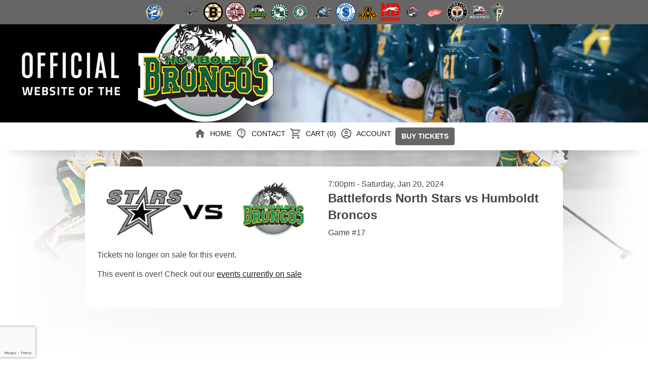

--- FILE ---
content_type: text/html; charset=utf-8
request_url: https://tickets.humboldtbroncos.com/events/26120-battlefords-north-stars-vs-humboldt-broncos
body_size: 52550
content:






<!DOCTYPE html>

<html lang="en-us" dir="ltr" class="no-js light">
  <head>
    <meta http-equiv="X-UA-Compatible" content="IE=Edge;chrome=1">
    <meta charset="utf-8">
    <meta name="viewport" content="width=device-width,initial-scale=1">

    <title>
        Humboldt Broncos Ticket Portal

    </title>

    <meta name="author" content="Igniter Tickets">
    <meta name="description" content="Igniter Tickets">
    <meta name="language" content="English">

    <link
      rel="stylesheet"
      href="https://fonts.googleapis.com/css2?family=Material+Symbols+Outlined:opsz,wght,FILL,GRAD@20..48,100..700,0..1,-50..200"
>

    <meta name="csrf-param" content="authenticity_token" />
<meta name="csrf-token" content="NTXoIIh1CSYHKl7dF-qyOGJ1SzIIBrHHnUgiymarULmcJdU7IRRvaG1ZU_vLT6q_yzKhfavrssQ4hu-Waq5PoQ" />

    

    <!-- Load jQuery and plugins synchronously BEFORE ESM modules -->
    <script src="https://storage.googleapis.com/pro-igniter-app-assets/assets/jquery-1.11.1.min-72b8e74c612c675a093125a33eb6ffd979bab6b34a208c627ec44f527c3c00ee.js"></script>
<script src="https://storage.googleapis.com/pro-igniter-app-assets/assets/jquery.form-ad6e276498e19b479ceb0c3bb409511b849826bacfded6b7861932d80c2c816b.js"></script>
<script src="https://storage.googleapis.com/pro-igniter-app-assets/assets/jquery.ui-f2a4dc3458924fd613daaa3fe0891f0994f370c67d0ab02bf1ca25e4679f59e4.js"></script>

    <!-- Begin javascript_importmap_tags -->
    <script type="importmap" data-turbo-track="reload">{
  "imports": {
    "application": "https://storage.googleapis.com/pro-igniter-app-assets/assets/application-cad596259f80006168b6b75b5b07a41c734365735c10ceb636f315eeb3a2c536.js",
    "@hotwired/turbo-rails": "https://storage.googleapis.com/pro-igniter-app-assets/assets/turbo.min-bfd63b9c9735ab0dddf70257ca27110ccf70eac4d5384b46948e4a544919cef9.js",
    "@hotwired/stimulus": "https://storage.googleapis.com/pro-igniter-app-assets/assets/stimulus.min-f00ecdc2de9f52a89f5c6a16f8a117014851d1b46063193a79af8700ea70436c.js",
    "@hotwired/stimulus-loading": "https://storage.googleapis.com/pro-igniter-app-assets/assets/stimulus-loading-fc2d48545e869d214c23d74430dad5cd2995dce61a2209b7f05ac3b275bf0099.js",
    "handlebars": "https://storage.googleapis.com/pro-igniter-app-assets/assets/handlebars-v1.3.0-c947a33796e90dab671279ac4ff99f022537ca90ebdf947fd373fd5466a95751.js",
    "iht": "https://storage.googleapis.com/pro-igniter-app-assets/assets/iht/index-08abca8203da46d2ae456bcc637bb134290f8f5db839beb6eba857d0fe10f813.js",
    "jquery.venue.js": "https://storage.googleapis.com/pro-igniter-app-assets/assets/jquery.venue-f39c3f55c9cf420e5282a53db8555942495e41c3d587021b1b44f8f0ba428033.js",
    "client": "https://storage.googleapis.com/pro-igniter-app-assets/assets/client-5a6d8655c9f4a3619bf8bb38873f15ca2b0ec946a28719c2a6f486b91ff820f5.js",
    "admin": "https://storage.googleapis.com/pro-igniter-app-assets/assets/admin-3a4fc575d8fdf569445cfe8e8fb51de2415605b8d3553d95977bdd1aa774a6a3.js",
    "menu": "https://storage.googleapis.com/pro-igniter-app-assets/assets/menu-dad82d80e55b00843d6907493e4be977008a1563f4212e4141861aa34da35d4a.js",
    "profile": "https://storage.googleapis.com/pro-igniter-app-assets/assets/profile-d084779773aa17c895bc43ec8aa9e2e5c0772cda6508dd35572cbed53bec9ceb.js",
    "status_icon": "https://storage.googleapis.com/pro-igniter-app-assets/assets/status_icon-0934994068e3d77f6a231e678fa6e660fc9f7a8cd6f1db321e46f0664b7f7bf8.js",
    "iconify": "https://code.iconify.design/1/1.0.3/iconify.min.js",
    "html2canvas": "https://storage.googleapis.com/pro-igniter-app-assets/assets/html2canvas.min-beeb580078c139f0b0ec9f108adad5f8ada6c6de8ca3c197a21baa107f3dfdf8.js",
    "jquery.qrcode": "https://storage.googleapis.com/pro-igniter-app-assets/assets/jquery.qrcode.min-a87fca82f74f562a4d9233f67abb4520a1ccd38dcf1c8f40f11e2b84c2cbbe61.js",
    "progress_timer": "https://storage.googleapis.com/pro-igniter-app-assets/assets/progress_timer-0ecfac1b003bda862d3ebcaa62a665119e10a750ec42cc1258a9e4bdee25d7a7.js",
    "@stripe/stripe-js": "https://cdn.jsdelivr.net/npm/@stripe/stripe-js@latest/dist/stripe.esm.js",
    "notify-airbrake-error": "https://storage.googleapis.com/pro-igniter-app-assets/assets/notify_airbrake_error-9bd26807fb465b130c0673a362089c7074c48a2ca1a2cdaf730c0521dccd9ae1.js",
    "selection_store": "https://storage.googleapis.com/pro-igniter-app-assets/assets/seat_picker/selection_store-81791bedd5843794af7bff8ad86f01936eff9db4ef05de0340be34d9f2901020.js",
    "controllers/apple_wallet_download_controller": "https://storage.googleapis.com/pro-igniter-app-assets/assets/controllers/apple_wallet_download_controller-0e7d36e1ae63e9f5b0038b18229d5561d266f50c127503c38a854a3f9d854a5b.js",
    "controllers/application": "https://storage.googleapis.com/pro-igniter-app-assets/assets/controllers/application-0499df777fd5c5ce54a0523421a9af3a3ef7e3e5b843061db6f0dbfa76211c90.js",
    "controllers/aside_controller": "https://storage.googleapis.com/pro-igniter-app-assets/assets/controllers/aside_controller-252445bdde7ba20644d2b79d75b26a18e4831d107dc548a1106c76b2c151dbce.js",
    "controllers/authorize_payment_form_controller": "https://storage.googleapis.com/pro-igniter-app-assets/assets/controllers/authorize_payment_form_controller-03a231411773963d5f7a1bf60fd152d476743a5d4b48af8fb16a8bbca190c14a.js",
    "controllers/auto_submit_form_controller": "https://storage.googleapis.com/pro-igniter-app-assets/assets/controllers/auto_submit_form_controller-04ecf2b39e6e00be143239f27679b3d6df2d83676706870b9765eb419222faa7.js",
    "controllers/autofocus_controller": "https://storage.googleapis.com/pro-igniter-app-assets/assets/controllers/autofocus_controller-5c05b8d0c012e0111a083634642c571c702b8c145ac1216d71458c20157d6e96.js",
    "controllers/bambora_payment_form_controller": "https://storage.googleapis.com/pro-igniter-app-assets/assets/controllers/bambora_payment_form_controller-9b8b67cf898d0a85f7747ead14963438e0ae1a10a5c4e9a5fb675148165f672a.js",
    "controllers/barcode_controller": "https://storage.googleapis.com/pro-igniter-app-assets/assets/controllers/barcode_controller-8bb07670eff37b30b165ecefa69855a3d1ee4939e6d2dba6ebb84a1588430f1b.js",
    "controllers/base_modal_controller": "https://storage.googleapis.com/pro-igniter-app-assets/assets/controllers/base_modal_controller-54b5327d6870ae94e12b4123b078b9ec7244df565258174d694502832558e9d8.js",
    "controllers/box_office_print_controller": "https://storage.googleapis.com/pro-igniter-app-assets/assets/controllers/box_office_print_controller-097cd1791502966b6b45cbd2bb770905a0816030c46877e74889044886a86d6c.js",
    "controllers/button_disclosure_controller": "https://storage.googleapis.com/pro-igniter-app-assets/assets/controllers/button_disclosure_controller-14207f83193997b3ab8c0620d4cf81e0c98aeac1691acfceddc2a0a1c1993da0.js",
    "controllers/capacity_validation_controller": "https://storage.googleapis.com/pro-igniter-app-assets/assets/controllers/capacity_validation_controller-299062d73f909fb644e29693b5dbcc250bfa01aa6b9ff58f6c60e945bacb6d79.js",
    "controllers/cashout_print_controller": "https://storage.googleapis.com/pro-igniter-app-assets/assets/controllers/cashout_print_controller-cc75adc9c2a87b1e6ffed1543446d8a5a2b5450c43312f224732067572e76cce.js",
    "controllers/clamped_text_controller": "https://storage.googleapis.com/pro-igniter-app-assets/assets/controllers/clamped_text_controller-143d6ef2319e826ab7238e4d9ac565e76a4448821270c70dfa293e14f39f3c50.js",
    "controllers/client_account_search_controller": "https://storage.googleapis.com/pro-igniter-app-assets/assets/controllers/client_account_search_controller-4c3ed345ee3e7806c144516dad27ad0d5d27d21ad06632f8689a6bcd05d497a3.js",
    "controllers/client_account_table_controller": "https://storage.googleapis.com/pro-igniter-app-assets/assets/controllers/client_account_table_controller-ce12977d58171d5c5304a607fd34201e942cc59f4968b6a15b941c656af0240a.js",
    "controllers/clipboard_controller": "https://storage.googleapis.com/pro-igniter-app-assets/assets/controllers/clipboard_controller-41248d1495f2f5be8bd4609df5dcf8ea365e1a46234c6262462fdd10ef68a386.js",
    "controllers/clone_events_controller": "https://storage.googleapis.com/pro-igniter-app-assets/assets/controllers/clone_events_controller-7ea3676da0ab8e22df574ca669bc3551ed5c39c2d22aabc582b498ee2b603de0.js",
    "controllers/clover_device_list_controller": "https://storage.googleapis.com/pro-igniter-app-assets/assets/controllers/clover_device_list_controller-898689ee3408a842d71398ae01b3c61461db8d7c6d353695e3bdd1334647792a.js",
    "controllers/clover_device_status_controller": "https://storage.googleapis.com/pro-igniter-app-assets/assets/controllers/clover_device_status_controller-d7d41b08b42dc4decdc52921f18608d08710c4dac36eb5779ee59f42dbe72d2e.js",
    "controllers/clover_form_controller": "https://storage.googleapis.com/pro-igniter-app-assets/assets/controllers/clover_form_controller-5ca0e09c009b03f1c131c4f7827bdac9d41952665f4087a4cb6535fc334cb12d.js",
    "controllers/clover_payment_form_controller": "https://storage.googleapis.com/pro-igniter-app-assets/assets/controllers/clover_payment_form_controller-0e085440a88651f9248f6592c6d4f383de365ae5e9fcbd373f1728ec54d16a8c.js",
    "controllers/confirm_action_controller": "https://storage.googleapis.com/pro-igniter-app-assets/assets/controllers/confirm_action_controller-be628ee2468db3e4f37dd654c06ff575f00652c15468ef6f842d6d1fb9471b57.js",
    "controllers/copy_to_clipboard_controller": "https://storage.googleapis.com/pro-igniter-app-assets/assets/controllers/copy_to_clipboard_controller-25759e92704955fd91656ae958dbbd68feb723dab67d4e96f977a32004c262c8.js",
    "controllers/countdown_timer_controller": "https://storage.googleapis.com/pro-igniter-app-assets/assets/controllers/countdown_timer_controller-eaeb03e044d07962224e22261343a2bf997572cdf94451e18ec3a2623f5d73b9.js",
    "controllers/credit_transaction_controller": "https://storage.googleapis.com/pro-igniter-app-assets/assets/controllers/credit_transaction_controller-da89e61cc83ed34713ffd9da783481673f43a8349af2d7cbe80f1d8e71174cce.js",
    "controllers/customer_account_form_controller": "https://storage.googleapis.com/pro-igniter-app-assets/assets/controllers/customer_account_form_controller-f415332b8aa677ec0ff093e43c8ff070651b51f57f95dd972f5689c39f908131.js",
    "controllers/customer_notifier_form_controller": "https://storage.googleapis.com/pro-igniter-app-assets/assets/controllers/customer_notifier_form_controller-063933fe673c30b712b461006f89e8496d6582c3b6c6f54cb8c27e528fafd797.js",
    "controllers/disable_empty_inputs_controller": "https://storage.googleapis.com/pro-igniter-app-assets/assets/controllers/disable_empty_inputs_controller-c75bedcc424ec01ad426a5b78b06b5320f839e28a7049d7d39ebb0a2f644daba.js",
    "controllers/discount_calculator_controller": "https://storage.googleapis.com/pro-igniter-app-assets/assets/controllers/discount_calculator_controller-a4ddf1820bb6148b2a8a2e773e1fc5223ef3c41ad31b9ead6887bce4ac087fce.js",
    "controllers/dropdown_controller": "https://storage.googleapis.com/pro-igniter-app-assets/assets/controllers/dropdown_controller-4b49e63a9e62a24f7890f870f83ca3f1d3e89799df66906c78f5e78d8b85e89b.js",
    "controllers/edit_hold_controller": "https://storage.googleapis.com/pro-igniter-app-assets/assets/controllers/edit_hold_controller-ab86a3de09058edce437b8f7ce6bb0e49e2fad3988fb08bccaa572bc5f856c19.js",
    "controllers/email_template_form_controller": "https://storage.googleapis.com/pro-igniter-app-assets/assets/controllers/email_template_form_controller-1ccac4d3cf4218af7ab4911c33973ac1ce2b8aeb6b6f5e9e4ded74f1418f035f.js",
    "controllers/eticket_config_form_controller": "https://storage.googleapis.com/pro-igniter-app-assets/assets/controllers/eticket_config_form_controller-abe583b1ec1e3e1f74c726c3a5edc817709c21ee5923e938d7fb28a85f37e0db.js",
    "controllers/event_filter_controller": "https://storage.googleapis.com/pro-igniter-app-assets/assets/controllers/event_filter_controller-b2a67dface8be6ce95452f6ad4fa2ea16604db811a347e4cb4c4279c289d2110.js",
    "controllers/event_reports_filter_controller": "https://storage.googleapis.com/pro-igniter-app-assets/assets/controllers/event_reports_filter_controller-a91af7789ba3ff453e83ee8b124a6e08214947a25d764e3a4543e30c07bd5a1b.js",
    "controllers/event_seating_loader_controller": "https://storage.googleapis.com/pro-igniter-app-assets/assets/controllers/event_seating_loader_controller-e5afc0b63dd1a59602e7e76d7087da301f2433f8feca7831e75e551335848ffa.js",
    "controllers/event_show_controller": "https://storage.googleapis.com/pro-igniter-app-assets/assets/controllers/event_show_controller-8efec86dc3a7a9acd1b12038c60fcae472af0ca5f37df1b711068af0b90ec455.js",
    "controllers/event_time_form_controller": "https://storage.googleapis.com/pro-igniter-app-assets/assets/controllers/event_time_form_controller-617fe0ffabc4972e7224da4120c3355c30238bccbab98da8b1e1f48e9cf69652.js",
    "controllers/filter_row_controller": "https://storage.googleapis.com/pro-igniter-app-assets/assets/controllers/filter_row_controller-36030e1308971a445bd6468963d15b49c58255e925a003c9fcf4da36554908fc.js",
    "controllers/form_search_reset_controller": "https://storage.googleapis.com/pro-igniter-app-assets/assets/controllers/form_search_reset_controller-bcb01a1084db5babfefa4e5583517fa42e1ea37a6aa0d9cb22096eddb48e7f08.js",
    "controllers/frameit_controller": "https://storage.googleapis.com/pro-igniter-app-assets/assets/controllers/frameit_controller-8a7a4ed2d389bad39a5d5ee201d3e0c61706960f8c26dc19e98b4ab7cf61b171.js",
    "controllers/help_search_controller": "https://storage.googleapis.com/pro-igniter-app-assets/assets/controllers/help_search_controller-59c2491b53da53b0859b54bb54b05498c3473e987460dd808bda12d3348286d6.js",
    "controllers/hover_menu_controller": "https://storage.googleapis.com/pro-igniter-app-assets/assets/controllers/hover_menu_controller-f7e5d056f7fba8dec5f6e6bb0d7d9a97c56304c70d4fa994c655d8687685512d.js",
    "controllers": "https://storage.googleapis.com/pro-igniter-app-assets/assets/controllers/index-65ba6d14eab628c8fd1e397ae7da0dc66a266247ef43455cf3ff7eaf0db4f7e5.js",
    "controllers/linked_child_events_controller": "https://storage.googleapis.com/pro-igniter-app-assets/assets/controllers/linked_child_events_controller-32870599b46b9645a04f4d1512ef67e55bbe3efe4f4711bfc964dfc3ab7537de.js",
    "controllers/linked_ticket_types_controller": "https://storage.googleapis.com/pro-igniter-app-assets/assets/controllers/linked_ticket_types_controller-b9e2f8f568fd6defb6079202fc0cc814c6cb1369698d2b439b5799dfef96c498.js",
    "controllers/mailgun_controller": "https://storage.googleapis.com/pro-igniter-app-assets/assets/controllers/mailgun_controller-83c8888311cf4a4ef78a1186a4f155be4caacb1743c1f86c5337a7cb61dfcffe.js",
    "controllers/modal_controller": "https://storage.googleapis.com/pro-igniter-app-assets/assets/controllers/modal_controller-b9356cdc180a5d9165916581e6ce4db352dcfec7389fc531e7f3d2236cbc22d6.js",
    "controllers/modify_package_form_controller": "https://storage.googleapis.com/pro-igniter-app-assets/assets/controllers/modify_package_form_controller-e055943912544e29277d64c8d9778e3a0cf510fa00a7b9bf15aead52624826dc.js",
    "controllers/modify_tickets_form_controller": "https://storage.googleapis.com/pro-igniter-app-assets/assets/controllers/modify_tickets_form_controller-d8f93abbdc829b1b0a2575314bbf2ff7cb71ff660a218c4e0c09f431d8527ace.js",
    "controllers/moneris_payment_form_controller": "https://storage.googleapis.com/pro-igniter-app-assets/assets/controllers/moneris_payment_form_controller-4d8e49a81db76fd107541bc046c0489ba745d3fe133196798f13ac2b9c2f5e10.js",
    "controllers/multiselect_controller": "https://storage.googleapis.com/pro-igniter-app-assets/assets/controllers/multiselect_controller-d7b33506b9973ad4e2819e367aa8e0ed4d042adb5494e1dec1cbf40f229956e6.js",
    "controllers/numeric_input_controller": "https://storage.googleapis.com/pro-igniter-app-assets/assets/controllers/numeric_input_controller-d07f40ed2618803cec62fc424b37796d7ddb14c9565f9a4a1e6a541339da205e.js",
    "controllers/offer_expiry_modal_controller": "https://storage.googleapis.com/pro-igniter-app-assets/assets/controllers/offer_expiry_modal_controller-e4dc7295d581375a138363e5302bb5aae31966744209e9793fab82c97e3b0742.js",
    "controllers/offer_pricing_controller": "https://storage.googleapis.com/pro-igniter-app-assets/assets/controllers/offer_pricing_controller-980840eeb9087ce25871f38af76fd45724a045b16bebc2f68022edca31db5906.js",
    "controllers/offer_release_controller": "https://storage.googleapis.com/pro-igniter-app-assets/assets/controllers/offer_release_controller-f3367a626f45bfcecc075a33fccf1b8176c909bc0ae402d977ddeb25232adc12.js",
    "controllers/offers_selection_controller": "https://storage.googleapis.com/pro-igniter-app-assets/assets/controllers/offers_selection_controller-b8e02c520d06e63e861f427a4b11bbb37a7c0677fd96d18677c5544083352d99.js",
    "controllers/otp_input_controller": "https://storage.googleapis.com/pro-igniter-app-assets/assets/controllers/otp_input_controller-a42be3caa6218caf729c14152b3267610a33f65c7bdd525672f787a34196ac50.js",
    "controllers/paginate_controller": "https://storage.googleapis.com/pro-igniter-app-assets/assets/controllers/paginate_controller-43e089762ede3b0220c8ad387a8e6c5b5b86e76ad47aa6623dc60ca6c95ae218.js",
    "controllers/payment_options_controller": "https://storage.googleapis.com/pro-igniter-app-assets/assets/controllers/payment_options_controller-5c863a16222a1bbae97a664e72f7ce0d0b557db1f539e90090b511c095ee8c1a.js",
    "controllers/payment_preset_button_controller": "https://storage.googleapis.com/pro-igniter-app-assets/assets/controllers/payment_preset_button_controller-037fced219e44fe6babba53f65a884e97e069181762d761eac8566aa2bc93dad.js",
    "controllers/payment_preset_form_controller": "https://storage.googleapis.com/pro-igniter-app-assets/assets/controllers/payment_preset_form_controller-5146589dc59176aaa7f44f86bdf15d14711124ccc36c30505d8a57406825359d.js",
    "controllers/percentage_calculator_controller": "https://storage.googleapis.com/pro-igniter-app-assets/assets/controllers/percentage_calculator_controller-ea5371688204b77472b2ebbe3ffb3ae1d9a6f6148b1ea2b34f8d202478d773f4.js",
    "controllers/poller_controller": "https://storage.googleapis.com/pro-igniter-app-assets/assets/controllers/poller_controller-965527710c9c2c31d5fd1d31fc12dce177214ad5a1b292454319e2945c6985c4.js",
    "controllers/pool_show_controller": "https://storage.googleapis.com/pro-igniter-app-assets/assets/controllers/pool_show_controller-684dfbd8063216eb889cbaff9af284cc509fa20fcce738dc5c06476703c0a77c.js",
    "controllers/price_adjustment_modal_controller": "https://storage.googleapis.com/pro-igniter-app-assets/assets/controllers/price_adjustment_modal_controller-fa93bba164f57f579117d27cb565d6c4edf37808e1e4037d9e93ddd4cd5de997.js",
    "controllers/price_adjustment_table_modal_controller": "https://storage.googleapis.com/pro-igniter-app-assets/assets/controllers/price_adjustment_table_modal_controller-637aa6fc73e28b5c493feafe07e502d55cd33a940e63f79f447be480fcfb1563.js",
    "controllers/promo_code_extractor_controller": "https://storage.googleapis.com/pro-igniter-app-assets/assets/controllers/promo_code_extractor_controller-619b57d1b43ed9ca5ede6674af15348ba038a7a89e0486861d2a91526c085abb.js",
    "controllers/quantity_selector_controller": "https://storage.googleapis.com/pro-igniter-app-assets/assets/controllers/quantity_selector_controller-26877d6e77e9cd5c581b2870b4f4d0335a479b995862602f63e6046dce06f91f.js",
    "controllers/recaptcha_controller": "https://storage.googleapis.com/pro-igniter-app-assets/assets/controllers/recaptcha_controller-eca2827c1458d58f05d19facafaf780ab137e74f751f8b50d5c6730b98360a7a.js",
    "controllers/receipt_controller": "https://storage.googleapis.com/pro-igniter-app-assets/assets/controllers/receipt_controller-765c06117c9e7174c137619b5c5185d4854d51246d78ac5214c53c9a3111d570.js",
    "controllers/receipt_generator_controller": "https://storage.googleapis.com/pro-igniter-app-assets/assets/controllers/receipt_generator_controller-5e151b97a7edb9ab05f89ced706791908a37c55fc81a6cb446845e6eef44e421.js",
    "controllers/redirect_countdown_controller": "https://storage.googleapis.com/pro-igniter-app-assets/assets/controllers/redirect_countdown_controller-d5ea22cb00da416dcf160bdaa6dae10efad40c7b9379cfc75f8b87581130221f.js",
    "controllers/refund_calculator_controller": "https://storage.googleapis.com/pro-igniter-app-assets/assets/controllers/refund_calculator_controller-73481b72c202e69e699cb8aea7d07efc799913511bd767c53764e3853dd1f89d.js",
    "controllers/report_filter_controller": "https://storage.googleapis.com/pro-igniter-app-assets/assets/controllers/report_filter_controller-9d74107680c74248645373343ad499ae186704c4fab05ecda8fdaf433bad1489.js",
    "controllers/scanner_config_show_controller": "https://storage.googleapis.com/pro-igniter-app-assets/assets/controllers/scanner_config_show_controller-01e427e508572989b20a30d75fd6ee7ce8ca863466215ba21dd4023b6209224f.js",
    "controllers/scanner_deactivation_modal_controller": "https://storage.googleapis.com/pro-igniter-app-assets/assets/controllers/scanner_deactivation_modal_controller-fb8d8d95d7f26c1072cc8cf590b0497792724ac0a5353faba455a241a6997514.js",
    "controllers/search_bar_controller": "https://storage.googleapis.com/pro-igniter-app-assets/assets/controllers/search_bar_controller-1c9087e9892e270215aee0190b6d876affa8516be4d7c356ddede857683ab3ab.js",
    "controllers/search_controller": "https://storage.googleapis.com/pro-igniter-app-assets/assets/controllers/search_controller-c51d37598c012adfd160e5fb3769c0dd53c5e9b0ef32d3f251dea6365dc4d12f.js",
    "controllers/search_rule_form_controller": "https://storage.googleapis.com/pro-igniter-app-assets/assets/controllers/search_rule_form_controller-5adf9c821d3d3ce51197a15db700fb83f72f3390a686bfa6ae85db2eda30143f.js",
    "controllers/seat_map_edit_controller": "https://storage.googleapis.com/pro-igniter-app-assets/assets/controllers/seat_map_edit_controller-377f9d5d9415a766d90df9cec27aedbd94af9490a69ff46a342c6e488cbf40c2.js",
    "controllers/seat_picker_controller": "https://storage.googleapis.com/pro-igniter-app-assets/assets/controllers/seat_picker_controller-3b35444854f931c2e45395dc2883fa0e04a71846b5638d9ff4c2f1ee023354f9.js",
    "controllers/seating_chart_image_controller": "https://storage.googleapis.com/pro-igniter-app-assets/assets/controllers/seating_chart_image_controller-7c0d9b8bb3cf5e6af8133f2d17ca6b8ae701113a2894f256362ff833ba6ab4fb.js",
    "controllers/seating_chart_selector_controller": "https://storage.googleapis.com/pro-igniter-app-assets/assets/controllers/seating_chart_selector_controller-0db28519a49ff2559ab0430a0eafb41a7af262f74a13df2658d5feb61273febe.js",
    "controllers/select_all_controller": "https://storage.googleapis.com/pro-igniter-app-assets/assets/controllers/select_all_controller-30bf4c84f009ecd12ce52b7fcaa764085fc8229e239fb98ea547900932a572f5.js",
    "controllers/selection_total_controller": "https://storage.googleapis.com/pro-igniter-app-assets/assets/controllers/selection_total_controller-0c1762c755f37184a696098fc378cee0a124bf936da47c716a786265081caf69.js",
    "controllers/selection_ui_controller": "https://storage.googleapis.com/pro-igniter-app-assets/assets/controllers/selection_ui_controller-26478219f9acc92628438ed7f749fbd9b1c1df84541ffaa9d9b9aed45b5ee4d8.js",
    "controllers/series_name_edit_controller": "https://storage.googleapis.com/pro-igniter-app-assets/assets/controllers/series_name_edit_controller-77cc5e92f2760d180abe09dd93e70ca9b826d6b968a7f14402e12c6a450f122f.js",
    "controllers/series_price_change_form_controller": "https://storage.googleapis.com/pro-igniter-app-assets/assets/controllers/series_price_change_form_controller-186071b1cf38b07901153f1584e483a2d0d0628bce61ce0c984d488564a8c44f.js",
    "controllers/share_history_controller": "https://storage.googleapis.com/pro-igniter-app-assets/assets/controllers/share_history_controller-3a96ed888fc3e3ab5331578ade31b89a864824797719bc04cdeaa212eb136c3b.js",
    "controllers/share_new_controller": "https://storage.googleapis.com/pro-igniter-app-assets/assets/controllers/share_new_controller-bd874b3a569afc95c82443c3cc3013fbea60e87048780e08dbe85459f8e63b95.js",
    "controllers/shift_select_controller": "https://storage.googleapis.com/pro-igniter-app-assets/assets/controllers/shift_select_controller-95e28ac707a1c458ebe347c8436adab9a517612d82dea278f9dfdc76dd243353.js",
    "controllers/show_more_controller": "https://storage.googleapis.com/pro-igniter-app-assets/assets/controllers/show_more_controller-b43c7fe5dbce8285bb43c1bc61c8e32b3446dccc0d6014ada48f329b287147ae.js",
    "controllers/sidebar_menu_controller": "https://storage.googleapis.com/pro-igniter-app-assets/assets/controllers/sidebar_menu_controller-12e7fd278bf7f790331dd887577e9b6dc5bcd8756f4f3b48802bb4e257a254a1.js",
    "controllers/snackbar_controller": "https://storage.googleapis.com/pro-igniter-app-assets/assets/controllers/snackbar_controller-4ebefe4136014cd1d120627c3a4475ce6ca36097565916b06323699e0e32a815.js",
    "controllers/spreedly_present_controller": "https://storage.googleapis.com/pro-igniter-app-assets/assets/controllers/spreedly_present_controller-26877519a85867241919bdf61c80a00b25f442e0328df56834ba24287580f2d2.js",
    "controllers/square_device_pairing_controller": "https://storage.googleapis.com/pro-igniter-app-assets/assets/controllers/square_device_pairing_controller-49612fd10eb81568d1beaf27a4751e5599bc3f8004419efb8183a56a49921f84.js",
    "controllers/square_terminal_controller": "https://storage.googleapis.com/pro-igniter-app-assets/assets/controllers/square_terminal_controller-2bb116df58e561e73469a5fb9735b0aca17e821f67dde39cecc54cfe835afa20.js",
    "controllers/stripe_payment_form_controller": "https://storage.googleapis.com/pro-igniter-app-assets/assets/controllers/stripe_payment_form_controller-575c68028687000a44e81883156f1c4742b4da05bcd7ec560cfc12ae56ca6917.js",
    "controllers/tender_modal_controller": "https://storage.googleapis.com/pro-igniter-app-assets/assets/controllers/tender_modal_controller-9fb0e97332ec2037f33716288cf70f6c58ff87cf03f7ac8607f062d39b8f2fd5.js",
    "controllers/ticket_download_controller": "https://storage.googleapis.com/pro-igniter-app-assets/assets/controllers/ticket_download_controller-86d6ca3e58cd1e32edc1f2ae8bad6a37e29f19f052a5ed0bed245c0adf9ff458.js",
    "controllers/ticket_picker_controller": "https://storage.googleapis.com/pro-igniter-app-assets/assets/controllers/ticket_picker_controller-a39161e7b7c33606a8ff6cd10b75af511d63cec57e2772e7bf0acb834e5b03db.js",
    "controllers/ticket_printing_controller": "https://storage.googleapis.com/pro-igniter-app-assets/assets/controllers/ticket_printing_controller-002e582356cf1aac8bc8fc40b5938efdd7092bef5fc5b45181a1f2edb0471e0a.js",
    "controllers/ticket_search_filter_controller": "https://storage.googleapis.com/pro-igniter-app-assets/assets/controllers/ticket_search_filter_controller-41eb41575537f465ecc01755039a490aed4725ae8d2e1b8e07e24dd0d6328f6d.js",
    "controllers/ticket_search_form_controller": "https://storage.googleapis.com/pro-igniter-app-assets/assets/controllers/ticket_search_form_controller-dabd3ad4c8c6a97a443aa4625a2e4f9839d33422057eae42e44ccd881d2ec813.js",
    "controllers/ticket_type_form_controller": "https://storage.googleapis.com/pro-igniter-app-assets/assets/controllers/ticket_type_form_controller-b190c0ba9ff17e75fa526ee0a8281df877ec67219f631ea7fd264fa99861fe2c.js",
    "controllers/ticket_types_bulk_edit_controller": "https://storage.googleapis.com/pro-igniter-app-assets/assets/controllers/ticket_types_bulk_edit_controller-04dfcdfdf133700598d649803363d8c598247452be3e992024be85d44e396d26.js",
    "controllers/toggle_visibility_controller": "https://storage.googleapis.com/pro-igniter-app-assets/assets/controllers/toggle_visibility_controller-edc3e121754ecca8086fa9ed62d41b7252676b0e33549d51f363ff00f376e570.js",
    "controllers/turnback_credit_controller": "https://storage.googleapis.com/pro-igniter-app-assets/assets/controllers/turnback_credit_controller-f15ef1154a1da0535d4b23a1ee07bbd03f992f53d21e2b56e10f1f91c073deae.js",
    "controllers/voucher_code_controller": "https://storage.googleapis.com/pro-igniter-app-assets/assets/controllers/voucher_code_controller-a32555c7065ef5246d0be77b04fb5d0b05d5d9f36badf0b14677546233562386.js",
    "controllers/voucher_rule_form_controller": "https://storage.googleapis.com/pro-igniter-app-assets/assets/controllers/voucher_rule_form_controller-94b061e29c5944d46ab896d146fab24d5e0b22e9d30be0a748d1824f63d523a1.js",
    "controllers/web_share_controller": "https://storage.googleapis.com/pro-igniter-app-assets/assets/controllers/web_share_controller-7d59a8c6d66f80bf36d3fe2f108f962320c850051f9f6568b3a49d4d604771a9.js",
    "iht/poller": "https://storage.googleapis.com/pro-igniter-app-assets/assets/iht/poller-23473694714e6f16c09e4b43ed690f137a342e41c5836e98a19472055a96d459.js",
    "iht/seat_map": "https://storage.googleapis.com/pro-igniter-app-assets/assets/iht/seat_map-77d9135bd6c41ff84c4505177f10c95fbcfb596b99394e6ccb034e388b17f1f4.js",
    "iht/seating": "https://storage.googleapis.com/pro-igniter-app-assets/assets/iht/seating-1eaa3ac9bc8e06b50cd6f3e948170f8edf085e70ccb3829588c2081b030b76c4.js",
    "iht/ticket_picker": "https://storage.googleapis.com/pro-igniter-app-assets/assets/iht/ticket_picker-f8c7fd02272ff94d5e9b6e5329ae3687012237ad2ecd9431aab0a09bec42ce3a.js"
  }
}</script>
<link rel="modulepreload" href="https://storage.googleapis.com/pro-igniter-app-assets/assets/application-cad596259f80006168b6b75b5b07a41c734365735c10ceb636f315eeb3a2c536.js">
<link rel="modulepreload" href="https://storage.googleapis.com/pro-igniter-app-assets/assets/turbo.min-bfd63b9c9735ab0dddf70257ca27110ccf70eac4d5384b46948e4a544919cef9.js">
<link rel="modulepreload" href="https://storage.googleapis.com/pro-igniter-app-assets/assets/handlebars-v1.3.0-c947a33796e90dab671279ac4ff99f022537ca90ebdf947fd373fd5466a95751.js">
<link rel="modulepreload" href="https://code.iconify.design/1/1.0.3/iconify.min.js">
<link rel="modulepreload" href="https://storage.googleapis.com/pro-igniter-app-assets/assets/jquery.qrcode.min-a87fca82f74f562a4d9233f67abb4520a1ccd38dcf1c8f40f11e2b84c2cbbe61.js">
<script src="https://storage.googleapis.com/pro-igniter-app-assets/assets/es-module-shims.min-dcf413d6efdd778244d0007f8db936167b97bf9a18932901ab0a112c43354b3b.js" async="async" data-turbo-track="reload"></script>
<script type="module">import "application"</script>

    <!-- End javascript_importmap_tags -->
    <script src="https://storage.googleapis.com/pro-igniter-app-assets/assets/modernizr-2.8.3.min-4d12d6d0ce5480c2a4c96306705d9c48fa52afa7054bf16e6ca702c5e62099cb.js"></script>

    <!-- Globally required browser error URL for reporting client-side JS errors -->
    <script>
      window.browser_error_url = 'https://tickets.humboldtbroncos.com/api/browser_errors'
    </script>

    <style>
      .turbo-progress-bar {
        height: 3px;
        background: linear-gradient(
          90deg,
          #67a1f1 0%,
          #b3cefa 50%,
          #1a73e8 100%
        );
        box-shadow: 0 0 10px rgba(103, 160, 241, 0.66),
          0 0 5px rgba(26, 115, 232, 0.33);
        transition: all 0.3s ease-out;
        border-top-right-radius: 10px;
        border-bottom-right-radius: 10px;
        border-top-left-radius: 0;
        border-bottom-left-radius: 0;
      }

      /* Shimmer effect overlaying the progress bar */
      .turbo-progress-bar::before {
        content: '';
        position: absolute;
        top: 0;
        left: 0;
        bottom: 0;
        right: 0;
        background: linear-gradient(
          90deg,
          transparent,
          rgba(255, 255, 255, 0.5),
          transparent
        );
        animation: pulse 1.5s infinite;
      }

      @keyframes pulse {
        0% {
          transform: translateX(-100%);
        }
        100% {
          transform: translateX(100%);
        }
      }
    </style>

      <meta name="turbo-visit-control" content="reload">

  <meta
    name="robots"
    content="unavailable_after: 27-Jan-2024 18:00:00 MST"
  />

  <link rel="stylesheet" href="https://storage.googleapis.com/pro-igniter-app-assets/assets/selectric-bb318390d7f8e0d45a4b1ded71c1b90219445b7aca882a8c890eb54c23762064.css" media="screen, projection" />
  <link rel="stylesheet" href="https://storage.googleapis.com/pro-igniter-app-assets/assets/seatpicker-7e918590b71c3ba224245cad8febdaf85e69c9c49a207b015ec482c2284e4129.css" media="screen, projection" />
  <script src="https://storage.googleapis.com/pro-igniter-app-assets/assets/jquery.selectric.min-8f59542a4b94916e7da9a18ad5458fc395c6645f939d8aa0cd3aea4b632b8b6c.js"></script>
<script src="https://storage.googleapis.com/pro-igniter-app-assets/assets/jquery.mousewheel.min-206dfbf7a875ecf1a7a25897ee23bc2919c26b1573c9199da3762292fbf98c51.js"></script>
<script src="https://storage.googleapis.com/pro-igniter-app-assets/assets/hammer.min-ad2bc27c54afc4f838d696d0349de4d5accb77cd88a6ad550559049b9caadc24.js"></script>
  <script src="https://storage.googleapis.com/pro-igniter-app-assets/assets/raphael-min-db2fd1557f6ab06752a9d7e6ec999b89b1f66bf8da658c34aa70a75f3ae5ecb7.js"></script>
  <script type="module">import "jquery.venue.js"</script>

  <style>.grecaptcha-badge { display: block !important; }</style>
  <meta name="author" content="Humboldt Broncos" />

  <meta
    name="keywords"
    content=", tickets, events"
  />

  <meta name="description" content="" />

  <meta
    property="og:image"
    content="https://tickets.humboldtbroncos.com/images/broncos/header_logo.png"
  />

  <meta property="og:title" content="Humboldt Broncos">
  <meta property="og:image" content="https://pro-igniter-production.commondatastorage.googleapis.com/uploads/images/logos/18/original/header_logo.png">

  <meta
    property="og:description"
    content="Tickets for Humboldt Broncos"
  >

  




  <link rel="stylesheet" href="https://storage.googleapis.com/pro-igniter-app-assets/assets/base-a66f6fc9a21ce842d75874bf342e3de8ffcf325c592eb4be4800fc6bc0135b56.css" media="screen, print" />
  <link rel="stylesheet" href="https://storage.googleapis.com/pro-igniter-app-assets/assets/atoms-0c841489c16846d08f325e9f9919ab6636bb72fedf4dae65acc401c82455d32a.css" media="all" />



  <style>
    :root {
      --primary-10: hsl(0, 0%, 10%);
      --primary-20: hsl(0, 0%, 20%);
      --primary-30: hsl(0, 0%, 30%);
      --primary-40: hsl(0, 0%, 40%);
      --primary-50: hsl(0, 0%, 50%);
      --primary-60: hsl(0, 0%, 60%);
      --primary-70: hsl(0, 0%, 70%);
      --primary-80: hsl(0, 0%, 80%);
      --primary-90: hsl(0, 0%, 90%);
      --primary-98: hsl(0, 0%, 98%);

      --secondary-10: hsl(120, 100%, 11%);
      --secondary-20: hsl(120, 100%, 20%);
      --secondary-30: hsl(120, 100%, 30%);
      --secondary-40: hsl(120, 100%, 40%);
      --secondary-50: hsl(120, 100%, 50%);
      --secondary-60: hsl(120, 100%, 60%);
      --secondary-70: hsl(120, 100%, 70%);
      --secondary-80: hsl(120, 100%, 80%);
      --secondary-90: hsl(120, 100%, 90%);
      --secondary-98: hsl(120, 100%, 98%);

      --network-background-color: #666666;
      --banner-background-color: #666666;
      --body-background-color: #ffffff;
      --background-contrast-text-color: #000000;

      --background-size: cover;
      --background-position: center top;
      --background-repeat: no-repeat;

      --primary-font-family: ;

      --transparent-header-color: white;
      --transparent-header-background: black;
    }

    :root:not(.dark) {
      --surface: #ffffff;
      --on-surface: black;
      --on-primary: var(--primary-10);
    }

    :root.dark {
      --surface: #161b22;
      --on-surface: white;
      --on-primary: var(--primary-90);
    }
  </style>

      <!-- Global site tag (gtag.js) - Google Analytics -->
  <script async src="https://www.googletagmanager.com/gtag/js"></script>



  <script>
      if ($(window).scrollTop() != 0) {
        $('.header .container .banner').addClass('scrolled')
        $('.header').addClass('scrolled')
      } else {
        $('.header .container .banner').removeClass('scrolled')
        $('.header').removeClass('scrolled')
      }

    // TODO: consolidate with menu.js (remove this)
    document.addEventListener('turbo:load', () => {
    let is_client_layout = $('.main-menu').data('layout') == 'client';

    const menu = $('.main-menu');
    const menuButton = $('#menu-icon');
    const screenCover = $('.screen-cover');
    const menuToggleButton = $('.menu-toggle');


    menuButton.click(() => {
        menu.toggleClass('expanded');
        screenCover.toggleClass('faded');
    });

    screenCover.click(() => {
        menu.removeClass('expanded');
        screenCover.removeClass('faded');
    });

    menuToggleButton.click(() => {
        menu.toggleClass('collapsed');

        if (menu.hasClass('collapsed')) {
            localStorage.setItem('menu-collapsed', true);
        } else {
            localStorage.removeItem('menu-collapsed');
        }
    })

    // Only handle collapsing client menu bar
    if (is_client_layout) {
        const menuCollapsed = localStorage.getItem('menu-collapsed');

        if (menuCollapsed) {
            menu.addClass('collapsed');
            $('#main-menu-accordion').accordionMenu('option', 'active', 0);
        }
    }
});

  </script>

    <script src="https://www.google.com/recaptcha/enterprise.js?render=6LcDJBcsAAAAACw8r4m-_QpluZEddoleFsODipE0&amp;badge=bottomleft" async="async" defer="defer">
//<![CDATA[

//]]>
</script>
    <style>.grecaptcha-badge { display: none; }</style>

    <script>
      window.dataLayer = window.dataLayer || [];
      function gtag(){dataLayer.push(arguments);}
      gtag('js', new Date());

      var domains = [
        "tickets.humboldtbroncos.com"
      ];

      // Client's GA Account
        gtag('config', 'UA-18221784-15', {
          'linker': {
            'domains': domains,
          }
        });


      // Igniter's Client Specific GA Account

      // Igniter's Global GA Account
      gtag('config', 'G-RZVNJ0DFHD', {
        'linker': {
          'domains': domains
        }
      });

    </script>

  </head>

  <body data-turbo-prefetch="false" style="background-image: url(https://pro-igniter-production.commondatastorage.googleapis.com/uploads/images/backgrounds/18/original/background.jpg)">    <div class='network-bar'>
    <div class="network-parent">
      <a href="">        <img alt="SJHL" src="https://pro-igniter-production.commondatastorage.googleapis.com/uploads/images/logos/8/original/SJHL_League_Logo.png" />
</a>    </div>
    <div class="network-children">
        <a style="text-decoration-line: none;" href="https://www.northstars.ca/">
          <img alt="Battlefords North Stars Logo" src="https://pro-igniter-production.commondatastorage.googleapis.com/uploads/images/logos/90/original/battlefords-north-stars.png" />
</a>        <a style="text-decoration-line: none;" href="https://www.estevanbruins.com/">
          <img alt="Estevan Bruins Logo" src="https://pro-igniter-production.commondatastorage.googleapis.com/uploads/images/logos/91/original/Estevan_Bruins-Saskatchewan_Junior_Hockey_League.png?1734474608" />
</a>        <a style="text-decoration-line: none;" href="https://www.bombers.ca/">
          <img alt="Flin Flon Bombers Logo" src="https://pro-igniter-production.commondatastorage.googleapis.com/uploads/images/logos/92/original/Flin_Flon_Bombers-Saskatchewan_Junior_Hockey_League.png?1734474635" />
</a>        <a style="text-decoration-line: none;" href="https://www.humboldtbroncos.com/">
          <img alt="Humboldt Broncos Logo" src="https://pro-igniter-production.commondatastorage.googleapis.com/uploads/images/logos/93/original/Humboldt_Broncos-Saskatchewan_Junior_Hockey_League.png?1734474651" />
</a>        <a style="text-decoration-line: none;" href="https://www.klippershockey.com/">
          <img alt="Kindersley Klippers Logo" src="https://pro-igniter-production.commondatastorage.googleapis.com/uploads/images/logos/94/original/Kindersley_Klippers-Saskatchewan_Junior_Hockey_League.png?1734474712" />
</a>        <a style="text-decoration-line: none;" href="https://www.icewolves.ca/">
          <img alt="La Ronge Ice Wolves Logo" src="https://pro-igniter-production.commondatastorage.googleapis.com/uploads/images/logos/95/original/la-ronge-ice-wolves.png" />
</a>        <a style="text-decoration-line: none;" href="https://www.melfortmustangs.com/">
          <img alt="Melfort Mustangs Logo" src="https://pro-igniter-production.commondatastorage.googleapis.com/uploads/images/logos/96/original/melfort-mustangs.png" />
</a>        <a style="text-decoration-line: none;" href="https://www.melvillemillionaires.ca/">
          <img alt="Melville Millionaires Logo" src="https://pro-igniter-production.commondatastorage.googleapis.com/uploads/images/logos/97/original/Melville_Millionaires-Saskatchewan_Junior_Hockey_League.png?1734474729" />
</a>        <a style="text-decoration-line: none;" href="https://www.nipawinhawks.sk.ca/">
          <img alt="Nipawin Hawks Logo" src="https://pro-igniter-production.commondatastorage.googleapis.com/uploads/images/logos/98/original/Nipawin_Hawks-Saskatchewan_Junior_Hockey_League.png?1734474791" />
</a>        <a style="text-decoration-line: none;" href="https://www.notredamehounds.ca/">
          <img alt="Notre Dame Hounds Logo" src="https://pro-igniter-production.commondatastorage.googleapis.com/uploads/images/logos/99/original/Notre_Dame_Hounds-Saskatchewan_Junior_Hockey_League.png?1734475064" />
</a>        <a style="text-decoration-line: none;" href="https://normanblizzard.com/">
          <img alt="OCN Blizzard Logo" src="https://pro-igniter-production.commondatastorage.googleapis.com/uploads/images/logos/100/original/ocn-blizzard.png" />
</a>        <a style="text-decoration-line: none;" href="https://www.weyburnredwings.ca/">
          <img alt="Weyburn Red Wings Logo" src="https://pro-igniter-production.commondatastorage.googleapis.com/uploads/images/logos/101/original/weyburn-red-wings.png" />
</a>        <a style="text-decoration-line: none;" href="https://www.yorktonterriers.com/">
          <img alt="Yorkton Terriers Logo" src="https://pro-igniter-production.commondatastorage.googleapis.com/uploads/images/logos/102/original/Yorkton_Terriers-Saskatchewan_Junior_Hockey_League.png?1734558740" />
</a>        <a style="text-decoration-line: none;" href="https://www.warmanwolverines.com">
          <img alt="Warman Wolverines Logo" src="https://pro-igniter-production.commondatastorage.googleapis.com/uploads/images/logos/331/original/Warman_Wolverines_Logo_Colour_RGB.png?1750188862" />
</a>        <a style="text-decoration-line: none;" href="">
          <img alt="Prince Albert Raiders Logo" src="https://pro-igniter-production.commondatastorage.googleapis.com/uploads/images/logos/335/original/Prince_Albert_Raiders_logo.svg.png?1754696187" />
</a>    </div>
  </div>

  <div class="screen-cover"></div>

<div class="main-menu">
  <div
    class="flex justify-center content-center p-2"
    style="border-bottom: 1px solid #dcdcde;"
  >
    <a class="button primary w-full" style="padding: 0px 16px;" href="/">Buy Tickets</a>
  </div>

  <a href="http://www.humboldtbroncos.com/">
    <svg xmlns="http://www.w3.org/2000/svg" height="24" viewBox="0 0 24 24" width="24"><path d="M0 0h24v24H0V0z" fill="none"></path><path d="M10 19v-5h4v5c0 .55.45 1 1 1h3c.55 0 1-.45 1-1v-7h1.7c.46 0 .68-.57.33-.87L12.67 3.6c-.38-.34-.96-.34-1.34 0l-8.36 7.53c-.34.3-.13.87.33.87H5v7c0 .55.45 1 1 1h3c.55 0 1-.45 1-1z"></path></svg>

    <span>Home</span>
</a>
    <a href="/contact">
      <svg xmlns="http://www.w3.org/2000/svg" height="24px" viewBox="0 -960 960 960" width="24px" fill="#e8eaed"><path d="m480-80-10-120h-10q-142 0-241-99t-99-241q0-142 99-241t241-99q71 0 132.5 26.5t108 73q46.5 46.5 73 108T800-540q0 75-24.5 144t-67 128q-42.5 59-101 107T480-80Zm80-146q71-60 115.5-140.5T720-540q0-109-75.5-184.5T460-800q-109 0-184.5 75.5T200-540q0 109 75.5 184.5T460-280h100v54Zm-101-95q17 0 29-12t12-29q0-17-12-29t-29-12q-17 0-29 12t-12 29q0 17 12 29t29 12Zm-29-127h60q0-30 6-42t38-44q18-18 30-39t12-45q0-51-34.5-76.5T460-720q-44 0-74 24.5T344-636l56 22q5-17 19-33.5t41-16.5q27 0 40.5 15t13.5 33q0 17-10 30.5T480-558q-35 30-42.5 47.5T430-448Zm30-65Z"></path></svg>

      <span>Contact</span>
</a>
  <a href="/cart">
    <svg xmlns="http://www.w3.org/2000/svg" height="24px" viewBox="0 -960 960 960" width="24px" fill="#e8eaed"><path d="M280-80q-33 0-56.5-23.5T200-160q0-33 23.5-56.5T280-240q33 0 56.5 23.5T360-160q0 33-23.5 56.5T280-80Zm400 0q-33 0-56.5-23.5T600-160q0-33 23.5-56.5T680-240q33 0 56.5 23.5T760-160q0 33-23.5 56.5T680-80ZM246-720l96 200h280l110-200H246Zm-38-80h590q23 0 35 20.5t1 41.5L692-482q-11 20-29.5 31T622-440H324l-44 80h480v80H280q-45 0-68-39.5t-2-78.5l54-98-144-304H40v-80h130l38 80Zm134 280h280-280Z"></path></svg>

    <span>Cart (0)</span>
</a>
  <div class="account-section" data-controller="dropdown">
    <a class="account-main-link" href="/account/dashboard">
      <svg xmlns="http://www.w3.org/2000/svg" height="24px" viewBox="0 -960 960 960" width="24px" fill="#e8eaed"><path d="M234-276q51-39 114-61.5T480-360q69 0 132 22.5T726-276q35-41 54.5-93T800-480q0-133-93.5-226.5T480-800q-133 0-226.5 93.5T160-480q0 59 19.5 111t54.5 93Zm246-164q-59 0-99.5-40.5T340-580q0-59 40.5-99.5T480-720q59 0 99.5 40.5T620-580q0 59-40.5 99.5T480-440Zm0 360q-83 0-156-31.5T197-197q-54-54-85.5-127T80-480q0-83 31.5-156T197-763q54-54 127-85.5T480-880q83 0 156 31.5T763-763q54 54 85.5 127T880-480q0 83-31.5 156T763-197q-54 54-127 85.5T480-80Zm0-80q53 0 100-15.5t86-44.5q-39-29-86-44.5T480-280q-53 0-100 15.5T294-220q39 29 86 44.5T480-160Zm0-360q26 0 43-17t17-43q0-26-17-43t-43-17q-26 0-43 17t-17 43q0 26 17 43t43 17Zm0-60Zm0 360Z"></path></svg>

      <span>Account</span>

</a>
    <div
      class="account_menu"
      data-dropdown-target="panel"
      style="display: none;"
    >
    </div>
  </div>

</div>


    <header
      role="banner"
      class="banner"
    >
      <a href="/">    <img alt="Humboldt Broncos Ticket Portal" class="banner" src="https://pro-igniter-production.commondatastorage.googleapis.com/uploads/images/banners/18/original/banner.png" />
</a>
    </header>

  <div class="header">
    <div class="mobile-menu-button">
      <img id="menu-icon" style="margin: 0.5rem !important" src="https://storage.googleapis.com/pro-igniter-app-assets/assets/menu_dark-0049c1a87223fecf0a8f1d1496f30d13392ac3ae1d65c70506b75fa6707c9b80.png" />
    </div>


    <div class="container" style="max-width: 100%;">
  <div class="navigation-container">
    <div class="container" style="max-width: 100%;">
      <nav role="navigation" class="navigation">
        <ul>
          <li>
            <a href="http://www.humboldtbroncos.com/">
              <svg xmlns="http://www.w3.org/2000/svg" height="24" viewBox="0 0 24 24" width="24"><path d="M0 0h24v24H0V0z" fill="none"></path><path d="M10 19v-5h4v5c0 .55.45 1 1 1h3c.55 0 1-.45 1-1v-7h1.7c.46 0 .68-.57.33-.87L12.67 3.6c-.38-.34-.96-.34-1.34 0l-8.36 7.53c-.34.3-.13.87.33.87H5v7c0 .55.45 1 1 1h3c.55 0 1-.45 1-1z"></path></svg>

              <span>Home</span>
</a>          </li>

            <li>
              <a href="/contact">
                <svg xmlns="http://www.w3.org/2000/svg" height="24px" viewBox="0 -960 960 960" width="24px" fill="#e8eaed"><path d="m480-80-10-120h-10q-142 0-241-99t-99-241q0-142 99-241t241-99q71 0 132.5 26.5t108 73q46.5 46.5 73 108T800-540q0 75-24.5 144t-67 128q-42.5 59-101 107T480-80Zm80-146q71-60 115.5-140.5T720-540q0-109-75.5-184.5T460-800q-109 0-184.5 75.5T200-540q0 109 75.5 184.5T460-280h100v54Zm-101-95q17 0 29-12t12-29q0-17-12-29t-29-12q-17 0-29 12t-12 29q0 17 12 29t29 12Zm-29-127h60q0-30 6-42t38-44q18-18 30-39t12-45q0-51-34.5-76.5T460-720q-44 0-74 24.5T344-636l56 22q5-17 19-33.5t41-16.5q27 0 40.5 15t13.5 33q0 17-10 30.5T480-558q-35 30-42.5 47.5T430-448Zm30-65Z"></path></svg>

                <span>Contact</span>
</a>            </li>

          <li>
            <a href="/cart">
              <svg xmlns="http://www.w3.org/2000/svg" height="24px" viewBox="0 -960 960 960" width="24px" fill="#e8eaed"><path d="M280-80q-33 0-56.5-23.5T200-160q0-33 23.5-56.5T280-240q33 0 56.5 23.5T360-160q0 33-23.5 56.5T280-80Zm400 0q-33 0-56.5-23.5T600-160q0-33 23.5-56.5T680-240q33 0 56.5 23.5T760-160q0 33-23.5 56.5T680-80ZM246-720l96 200h280l110-200H246Zm-38-80h590q23 0 35 20.5t1 41.5L692-482q-11 20-29.5 31T622-440H324l-44 80h480v80H280q-45 0-68-39.5t-2-78.5l54-98-144-304H40v-80h130l38 80Zm134 280h280-280Z"></path></svg>

              <span>Cart (0)</span>
</a>          </li>

          <li class="hoverli" data-controller="hover-menu">
            <a data-hover-menu-target="trigger" href="/account/dashboard">
              <svg xmlns="http://www.w3.org/2000/svg" height="24px" viewBox="0 -960 960 960" width="24px" fill="#e8eaed"><path d="M234-276q51-39 114-61.5T480-360q69 0 132 22.5T726-276q35-41 54.5-93T800-480q0-133-93.5-226.5T480-800q-133 0-226.5 93.5T160-480q0 59 19.5 111t54.5 93Zm246-164q-59 0-99.5-40.5T340-580q0-59 40.5-99.5T480-720q59 0 99.5 40.5T620-580q0 59-40.5 99.5T480-440Zm0 360q-83 0-156-31.5T197-197q-54-54-85.5-127T80-480q0-83 31.5-156T197-763q54-54 127-85.5T480-880q83 0 156 31.5T763-763q54 54 85.5 127T880-480q0 83-31.5 156T763-197q-54 54-127 85.5T480-80Zm0-80q53 0 100-15.5t86-44.5q-39-29-86-44.5T480-280q-53 0-100 15.5T294-220q39 29 86 44.5T480-160Zm0-360q26 0 43-17t17-43q0-26-17-43t-43-17q-26 0-43 17t-17 43q0 26 17 43t43 17Zm0-60Zm0 360Z"></path></svg>

              <span>Account </span>

              
</a>
          </li>

          <li>
            <a class="button primary" href="/">Buy Tickets</a>
          </li>
        </ul>
      </nav>
    </div>
  </div>
</div>

  </div>

  

  <div class="container middle ">
    

    <div class="decoration">
      <aside class="secondary">
        <p></p>

      </aside>


      <div role="main" class="main">
        

        <div class="content">
          



<div class="single-event-show" data-controller="seating-chart-image">
  <div class="event-show">
    <div class="event-show-section text-center">
      <img alt="Battlefords North Stars vs Humboldt Broncos" src="https://pro-igniter-production.commondatastorage.googleapis.com/uploads/images/img_mains/26120/original/humboldt-broncos-battlefords-north-stars.png" />
    </div>

      <div class="event-show-section">
        <p>Tickets no longer on sale for this event.</p>

          <p>
            This event is over! Check out our
            <a href="/events">events currently on sale</a>
          </p>
      </div>
      <div class="event-show-section">
        <div class="event-inner-content">
    <p class="event-date"> 7:00pm - Saturday, Jan 20, 2024</p>
    <p class="event-headline">Battlefords North Stars vs Humboldt Broncos</p>


    <div class="event-description"><p>Game #17</p></div>

</div>
      </div>
  </div>

  
</div>

<style>
  h3.accordion-header {
    display: flex;
  }

  h3.accordion-header svg {
    margin-left: auto;
  }

  .voucher-dropdown {
    background: var(--secondary-80);
    color: var(--secondary-10);

    &:hover {
      background: var(--secondary-70) !important;
      color: var(--secondary-10);
    }
  }

  .apply-voucher-code:hover {
    background: var(--secondary-60) !important;
    color: var(--secondary-10) !important;
  }
</style>


        </div>
      </div>
    </div>
  </div>

  <div class="bottom">
    <footer role="contentinfo" class="contentinfo">
      <div class="spacer">
  <div class="copyright">
    <div>
      <p class="policies"><a href="/terms">Terms and Conditions</a></p>
      <p class="policies"><a href="/privacy_policy">Privacy Policy</a></p>
      <p class="policies"><a href="/purchase_policy">Purchase Policy</a></p>
      <p class="policies"><a href="/refund_policy">Refund Policy</a></p>
    </div>
    <div>
      <a target="_blank" href="https://ignitertickets.com/">
        Powered by&nbsp;&nbsp;<img alt="Igniter Tickets" src="https://storage.googleapis.com/pro-igniter-app-assets/assets/igniter-logo-white-f05cf78d33f94095dd39c9f674be9894731548235e6eeda4f4da92d7c327ad80.png" />
</a>    </div>
  </div>
</div>

    </footer>
</div>


  <noscript>
    <div class="snackbar">
      For the optimal ticketing experience, please enable JavaScript on this
      website.
    </div>
  </noscript>

  <!-- Google Tag Manager -->
  
</body>
</html>



--- FILE ---
content_type: text/html; charset=utf-8
request_url: https://www.google.com/recaptcha/enterprise/anchor?ar=1&k=6LcDJBcsAAAAACw8r4m-_QpluZEddoleFsODipE0&co=aHR0cHM6Ly90aWNrZXRzLmh1bWJvbGR0YnJvbmNvcy5jb206NDQz&hl=en&v=PoyoqOPhxBO7pBk68S4YbpHZ&size=invisible&badge=bottomleft&anchor-ms=20000&execute-ms=30000&cb=qbtxqehcdtjo
body_size: 48849
content:
<!DOCTYPE HTML><html dir="ltr" lang="en"><head><meta http-equiv="Content-Type" content="text/html; charset=UTF-8">
<meta http-equiv="X-UA-Compatible" content="IE=edge">
<title>reCAPTCHA</title>
<style type="text/css">
/* cyrillic-ext */
@font-face {
  font-family: 'Roboto';
  font-style: normal;
  font-weight: 400;
  font-stretch: 100%;
  src: url(//fonts.gstatic.com/s/roboto/v48/KFO7CnqEu92Fr1ME7kSn66aGLdTylUAMa3GUBHMdazTgWw.woff2) format('woff2');
  unicode-range: U+0460-052F, U+1C80-1C8A, U+20B4, U+2DE0-2DFF, U+A640-A69F, U+FE2E-FE2F;
}
/* cyrillic */
@font-face {
  font-family: 'Roboto';
  font-style: normal;
  font-weight: 400;
  font-stretch: 100%;
  src: url(//fonts.gstatic.com/s/roboto/v48/KFO7CnqEu92Fr1ME7kSn66aGLdTylUAMa3iUBHMdazTgWw.woff2) format('woff2');
  unicode-range: U+0301, U+0400-045F, U+0490-0491, U+04B0-04B1, U+2116;
}
/* greek-ext */
@font-face {
  font-family: 'Roboto';
  font-style: normal;
  font-weight: 400;
  font-stretch: 100%;
  src: url(//fonts.gstatic.com/s/roboto/v48/KFO7CnqEu92Fr1ME7kSn66aGLdTylUAMa3CUBHMdazTgWw.woff2) format('woff2');
  unicode-range: U+1F00-1FFF;
}
/* greek */
@font-face {
  font-family: 'Roboto';
  font-style: normal;
  font-weight: 400;
  font-stretch: 100%;
  src: url(//fonts.gstatic.com/s/roboto/v48/KFO7CnqEu92Fr1ME7kSn66aGLdTylUAMa3-UBHMdazTgWw.woff2) format('woff2');
  unicode-range: U+0370-0377, U+037A-037F, U+0384-038A, U+038C, U+038E-03A1, U+03A3-03FF;
}
/* math */
@font-face {
  font-family: 'Roboto';
  font-style: normal;
  font-weight: 400;
  font-stretch: 100%;
  src: url(//fonts.gstatic.com/s/roboto/v48/KFO7CnqEu92Fr1ME7kSn66aGLdTylUAMawCUBHMdazTgWw.woff2) format('woff2');
  unicode-range: U+0302-0303, U+0305, U+0307-0308, U+0310, U+0312, U+0315, U+031A, U+0326-0327, U+032C, U+032F-0330, U+0332-0333, U+0338, U+033A, U+0346, U+034D, U+0391-03A1, U+03A3-03A9, U+03B1-03C9, U+03D1, U+03D5-03D6, U+03F0-03F1, U+03F4-03F5, U+2016-2017, U+2034-2038, U+203C, U+2040, U+2043, U+2047, U+2050, U+2057, U+205F, U+2070-2071, U+2074-208E, U+2090-209C, U+20D0-20DC, U+20E1, U+20E5-20EF, U+2100-2112, U+2114-2115, U+2117-2121, U+2123-214F, U+2190, U+2192, U+2194-21AE, U+21B0-21E5, U+21F1-21F2, U+21F4-2211, U+2213-2214, U+2216-22FF, U+2308-230B, U+2310, U+2319, U+231C-2321, U+2336-237A, U+237C, U+2395, U+239B-23B7, U+23D0, U+23DC-23E1, U+2474-2475, U+25AF, U+25B3, U+25B7, U+25BD, U+25C1, U+25CA, U+25CC, U+25FB, U+266D-266F, U+27C0-27FF, U+2900-2AFF, U+2B0E-2B11, U+2B30-2B4C, U+2BFE, U+3030, U+FF5B, U+FF5D, U+1D400-1D7FF, U+1EE00-1EEFF;
}
/* symbols */
@font-face {
  font-family: 'Roboto';
  font-style: normal;
  font-weight: 400;
  font-stretch: 100%;
  src: url(//fonts.gstatic.com/s/roboto/v48/KFO7CnqEu92Fr1ME7kSn66aGLdTylUAMaxKUBHMdazTgWw.woff2) format('woff2');
  unicode-range: U+0001-000C, U+000E-001F, U+007F-009F, U+20DD-20E0, U+20E2-20E4, U+2150-218F, U+2190, U+2192, U+2194-2199, U+21AF, U+21E6-21F0, U+21F3, U+2218-2219, U+2299, U+22C4-22C6, U+2300-243F, U+2440-244A, U+2460-24FF, U+25A0-27BF, U+2800-28FF, U+2921-2922, U+2981, U+29BF, U+29EB, U+2B00-2BFF, U+4DC0-4DFF, U+FFF9-FFFB, U+10140-1018E, U+10190-1019C, U+101A0, U+101D0-101FD, U+102E0-102FB, U+10E60-10E7E, U+1D2C0-1D2D3, U+1D2E0-1D37F, U+1F000-1F0FF, U+1F100-1F1AD, U+1F1E6-1F1FF, U+1F30D-1F30F, U+1F315, U+1F31C, U+1F31E, U+1F320-1F32C, U+1F336, U+1F378, U+1F37D, U+1F382, U+1F393-1F39F, U+1F3A7-1F3A8, U+1F3AC-1F3AF, U+1F3C2, U+1F3C4-1F3C6, U+1F3CA-1F3CE, U+1F3D4-1F3E0, U+1F3ED, U+1F3F1-1F3F3, U+1F3F5-1F3F7, U+1F408, U+1F415, U+1F41F, U+1F426, U+1F43F, U+1F441-1F442, U+1F444, U+1F446-1F449, U+1F44C-1F44E, U+1F453, U+1F46A, U+1F47D, U+1F4A3, U+1F4B0, U+1F4B3, U+1F4B9, U+1F4BB, U+1F4BF, U+1F4C8-1F4CB, U+1F4D6, U+1F4DA, U+1F4DF, U+1F4E3-1F4E6, U+1F4EA-1F4ED, U+1F4F7, U+1F4F9-1F4FB, U+1F4FD-1F4FE, U+1F503, U+1F507-1F50B, U+1F50D, U+1F512-1F513, U+1F53E-1F54A, U+1F54F-1F5FA, U+1F610, U+1F650-1F67F, U+1F687, U+1F68D, U+1F691, U+1F694, U+1F698, U+1F6AD, U+1F6B2, U+1F6B9-1F6BA, U+1F6BC, U+1F6C6-1F6CF, U+1F6D3-1F6D7, U+1F6E0-1F6EA, U+1F6F0-1F6F3, U+1F6F7-1F6FC, U+1F700-1F7FF, U+1F800-1F80B, U+1F810-1F847, U+1F850-1F859, U+1F860-1F887, U+1F890-1F8AD, U+1F8B0-1F8BB, U+1F8C0-1F8C1, U+1F900-1F90B, U+1F93B, U+1F946, U+1F984, U+1F996, U+1F9E9, U+1FA00-1FA6F, U+1FA70-1FA7C, U+1FA80-1FA89, U+1FA8F-1FAC6, U+1FACE-1FADC, U+1FADF-1FAE9, U+1FAF0-1FAF8, U+1FB00-1FBFF;
}
/* vietnamese */
@font-face {
  font-family: 'Roboto';
  font-style: normal;
  font-weight: 400;
  font-stretch: 100%;
  src: url(//fonts.gstatic.com/s/roboto/v48/KFO7CnqEu92Fr1ME7kSn66aGLdTylUAMa3OUBHMdazTgWw.woff2) format('woff2');
  unicode-range: U+0102-0103, U+0110-0111, U+0128-0129, U+0168-0169, U+01A0-01A1, U+01AF-01B0, U+0300-0301, U+0303-0304, U+0308-0309, U+0323, U+0329, U+1EA0-1EF9, U+20AB;
}
/* latin-ext */
@font-face {
  font-family: 'Roboto';
  font-style: normal;
  font-weight: 400;
  font-stretch: 100%;
  src: url(//fonts.gstatic.com/s/roboto/v48/KFO7CnqEu92Fr1ME7kSn66aGLdTylUAMa3KUBHMdazTgWw.woff2) format('woff2');
  unicode-range: U+0100-02BA, U+02BD-02C5, U+02C7-02CC, U+02CE-02D7, U+02DD-02FF, U+0304, U+0308, U+0329, U+1D00-1DBF, U+1E00-1E9F, U+1EF2-1EFF, U+2020, U+20A0-20AB, U+20AD-20C0, U+2113, U+2C60-2C7F, U+A720-A7FF;
}
/* latin */
@font-face {
  font-family: 'Roboto';
  font-style: normal;
  font-weight: 400;
  font-stretch: 100%;
  src: url(//fonts.gstatic.com/s/roboto/v48/KFO7CnqEu92Fr1ME7kSn66aGLdTylUAMa3yUBHMdazQ.woff2) format('woff2');
  unicode-range: U+0000-00FF, U+0131, U+0152-0153, U+02BB-02BC, U+02C6, U+02DA, U+02DC, U+0304, U+0308, U+0329, U+2000-206F, U+20AC, U+2122, U+2191, U+2193, U+2212, U+2215, U+FEFF, U+FFFD;
}
/* cyrillic-ext */
@font-face {
  font-family: 'Roboto';
  font-style: normal;
  font-weight: 500;
  font-stretch: 100%;
  src: url(//fonts.gstatic.com/s/roboto/v48/KFO7CnqEu92Fr1ME7kSn66aGLdTylUAMa3GUBHMdazTgWw.woff2) format('woff2');
  unicode-range: U+0460-052F, U+1C80-1C8A, U+20B4, U+2DE0-2DFF, U+A640-A69F, U+FE2E-FE2F;
}
/* cyrillic */
@font-face {
  font-family: 'Roboto';
  font-style: normal;
  font-weight: 500;
  font-stretch: 100%;
  src: url(//fonts.gstatic.com/s/roboto/v48/KFO7CnqEu92Fr1ME7kSn66aGLdTylUAMa3iUBHMdazTgWw.woff2) format('woff2');
  unicode-range: U+0301, U+0400-045F, U+0490-0491, U+04B0-04B1, U+2116;
}
/* greek-ext */
@font-face {
  font-family: 'Roboto';
  font-style: normal;
  font-weight: 500;
  font-stretch: 100%;
  src: url(//fonts.gstatic.com/s/roboto/v48/KFO7CnqEu92Fr1ME7kSn66aGLdTylUAMa3CUBHMdazTgWw.woff2) format('woff2');
  unicode-range: U+1F00-1FFF;
}
/* greek */
@font-face {
  font-family: 'Roboto';
  font-style: normal;
  font-weight: 500;
  font-stretch: 100%;
  src: url(//fonts.gstatic.com/s/roboto/v48/KFO7CnqEu92Fr1ME7kSn66aGLdTylUAMa3-UBHMdazTgWw.woff2) format('woff2');
  unicode-range: U+0370-0377, U+037A-037F, U+0384-038A, U+038C, U+038E-03A1, U+03A3-03FF;
}
/* math */
@font-face {
  font-family: 'Roboto';
  font-style: normal;
  font-weight: 500;
  font-stretch: 100%;
  src: url(//fonts.gstatic.com/s/roboto/v48/KFO7CnqEu92Fr1ME7kSn66aGLdTylUAMawCUBHMdazTgWw.woff2) format('woff2');
  unicode-range: U+0302-0303, U+0305, U+0307-0308, U+0310, U+0312, U+0315, U+031A, U+0326-0327, U+032C, U+032F-0330, U+0332-0333, U+0338, U+033A, U+0346, U+034D, U+0391-03A1, U+03A3-03A9, U+03B1-03C9, U+03D1, U+03D5-03D6, U+03F0-03F1, U+03F4-03F5, U+2016-2017, U+2034-2038, U+203C, U+2040, U+2043, U+2047, U+2050, U+2057, U+205F, U+2070-2071, U+2074-208E, U+2090-209C, U+20D0-20DC, U+20E1, U+20E5-20EF, U+2100-2112, U+2114-2115, U+2117-2121, U+2123-214F, U+2190, U+2192, U+2194-21AE, U+21B0-21E5, U+21F1-21F2, U+21F4-2211, U+2213-2214, U+2216-22FF, U+2308-230B, U+2310, U+2319, U+231C-2321, U+2336-237A, U+237C, U+2395, U+239B-23B7, U+23D0, U+23DC-23E1, U+2474-2475, U+25AF, U+25B3, U+25B7, U+25BD, U+25C1, U+25CA, U+25CC, U+25FB, U+266D-266F, U+27C0-27FF, U+2900-2AFF, U+2B0E-2B11, U+2B30-2B4C, U+2BFE, U+3030, U+FF5B, U+FF5D, U+1D400-1D7FF, U+1EE00-1EEFF;
}
/* symbols */
@font-face {
  font-family: 'Roboto';
  font-style: normal;
  font-weight: 500;
  font-stretch: 100%;
  src: url(//fonts.gstatic.com/s/roboto/v48/KFO7CnqEu92Fr1ME7kSn66aGLdTylUAMaxKUBHMdazTgWw.woff2) format('woff2');
  unicode-range: U+0001-000C, U+000E-001F, U+007F-009F, U+20DD-20E0, U+20E2-20E4, U+2150-218F, U+2190, U+2192, U+2194-2199, U+21AF, U+21E6-21F0, U+21F3, U+2218-2219, U+2299, U+22C4-22C6, U+2300-243F, U+2440-244A, U+2460-24FF, U+25A0-27BF, U+2800-28FF, U+2921-2922, U+2981, U+29BF, U+29EB, U+2B00-2BFF, U+4DC0-4DFF, U+FFF9-FFFB, U+10140-1018E, U+10190-1019C, U+101A0, U+101D0-101FD, U+102E0-102FB, U+10E60-10E7E, U+1D2C0-1D2D3, U+1D2E0-1D37F, U+1F000-1F0FF, U+1F100-1F1AD, U+1F1E6-1F1FF, U+1F30D-1F30F, U+1F315, U+1F31C, U+1F31E, U+1F320-1F32C, U+1F336, U+1F378, U+1F37D, U+1F382, U+1F393-1F39F, U+1F3A7-1F3A8, U+1F3AC-1F3AF, U+1F3C2, U+1F3C4-1F3C6, U+1F3CA-1F3CE, U+1F3D4-1F3E0, U+1F3ED, U+1F3F1-1F3F3, U+1F3F5-1F3F7, U+1F408, U+1F415, U+1F41F, U+1F426, U+1F43F, U+1F441-1F442, U+1F444, U+1F446-1F449, U+1F44C-1F44E, U+1F453, U+1F46A, U+1F47D, U+1F4A3, U+1F4B0, U+1F4B3, U+1F4B9, U+1F4BB, U+1F4BF, U+1F4C8-1F4CB, U+1F4D6, U+1F4DA, U+1F4DF, U+1F4E3-1F4E6, U+1F4EA-1F4ED, U+1F4F7, U+1F4F9-1F4FB, U+1F4FD-1F4FE, U+1F503, U+1F507-1F50B, U+1F50D, U+1F512-1F513, U+1F53E-1F54A, U+1F54F-1F5FA, U+1F610, U+1F650-1F67F, U+1F687, U+1F68D, U+1F691, U+1F694, U+1F698, U+1F6AD, U+1F6B2, U+1F6B9-1F6BA, U+1F6BC, U+1F6C6-1F6CF, U+1F6D3-1F6D7, U+1F6E0-1F6EA, U+1F6F0-1F6F3, U+1F6F7-1F6FC, U+1F700-1F7FF, U+1F800-1F80B, U+1F810-1F847, U+1F850-1F859, U+1F860-1F887, U+1F890-1F8AD, U+1F8B0-1F8BB, U+1F8C0-1F8C1, U+1F900-1F90B, U+1F93B, U+1F946, U+1F984, U+1F996, U+1F9E9, U+1FA00-1FA6F, U+1FA70-1FA7C, U+1FA80-1FA89, U+1FA8F-1FAC6, U+1FACE-1FADC, U+1FADF-1FAE9, U+1FAF0-1FAF8, U+1FB00-1FBFF;
}
/* vietnamese */
@font-face {
  font-family: 'Roboto';
  font-style: normal;
  font-weight: 500;
  font-stretch: 100%;
  src: url(//fonts.gstatic.com/s/roboto/v48/KFO7CnqEu92Fr1ME7kSn66aGLdTylUAMa3OUBHMdazTgWw.woff2) format('woff2');
  unicode-range: U+0102-0103, U+0110-0111, U+0128-0129, U+0168-0169, U+01A0-01A1, U+01AF-01B0, U+0300-0301, U+0303-0304, U+0308-0309, U+0323, U+0329, U+1EA0-1EF9, U+20AB;
}
/* latin-ext */
@font-face {
  font-family: 'Roboto';
  font-style: normal;
  font-weight: 500;
  font-stretch: 100%;
  src: url(//fonts.gstatic.com/s/roboto/v48/KFO7CnqEu92Fr1ME7kSn66aGLdTylUAMa3KUBHMdazTgWw.woff2) format('woff2');
  unicode-range: U+0100-02BA, U+02BD-02C5, U+02C7-02CC, U+02CE-02D7, U+02DD-02FF, U+0304, U+0308, U+0329, U+1D00-1DBF, U+1E00-1E9F, U+1EF2-1EFF, U+2020, U+20A0-20AB, U+20AD-20C0, U+2113, U+2C60-2C7F, U+A720-A7FF;
}
/* latin */
@font-face {
  font-family: 'Roboto';
  font-style: normal;
  font-weight: 500;
  font-stretch: 100%;
  src: url(//fonts.gstatic.com/s/roboto/v48/KFO7CnqEu92Fr1ME7kSn66aGLdTylUAMa3yUBHMdazQ.woff2) format('woff2');
  unicode-range: U+0000-00FF, U+0131, U+0152-0153, U+02BB-02BC, U+02C6, U+02DA, U+02DC, U+0304, U+0308, U+0329, U+2000-206F, U+20AC, U+2122, U+2191, U+2193, U+2212, U+2215, U+FEFF, U+FFFD;
}
/* cyrillic-ext */
@font-face {
  font-family: 'Roboto';
  font-style: normal;
  font-weight: 900;
  font-stretch: 100%;
  src: url(//fonts.gstatic.com/s/roboto/v48/KFO7CnqEu92Fr1ME7kSn66aGLdTylUAMa3GUBHMdazTgWw.woff2) format('woff2');
  unicode-range: U+0460-052F, U+1C80-1C8A, U+20B4, U+2DE0-2DFF, U+A640-A69F, U+FE2E-FE2F;
}
/* cyrillic */
@font-face {
  font-family: 'Roboto';
  font-style: normal;
  font-weight: 900;
  font-stretch: 100%;
  src: url(//fonts.gstatic.com/s/roboto/v48/KFO7CnqEu92Fr1ME7kSn66aGLdTylUAMa3iUBHMdazTgWw.woff2) format('woff2');
  unicode-range: U+0301, U+0400-045F, U+0490-0491, U+04B0-04B1, U+2116;
}
/* greek-ext */
@font-face {
  font-family: 'Roboto';
  font-style: normal;
  font-weight: 900;
  font-stretch: 100%;
  src: url(//fonts.gstatic.com/s/roboto/v48/KFO7CnqEu92Fr1ME7kSn66aGLdTylUAMa3CUBHMdazTgWw.woff2) format('woff2');
  unicode-range: U+1F00-1FFF;
}
/* greek */
@font-face {
  font-family: 'Roboto';
  font-style: normal;
  font-weight: 900;
  font-stretch: 100%;
  src: url(//fonts.gstatic.com/s/roboto/v48/KFO7CnqEu92Fr1ME7kSn66aGLdTylUAMa3-UBHMdazTgWw.woff2) format('woff2');
  unicode-range: U+0370-0377, U+037A-037F, U+0384-038A, U+038C, U+038E-03A1, U+03A3-03FF;
}
/* math */
@font-face {
  font-family: 'Roboto';
  font-style: normal;
  font-weight: 900;
  font-stretch: 100%;
  src: url(//fonts.gstatic.com/s/roboto/v48/KFO7CnqEu92Fr1ME7kSn66aGLdTylUAMawCUBHMdazTgWw.woff2) format('woff2');
  unicode-range: U+0302-0303, U+0305, U+0307-0308, U+0310, U+0312, U+0315, U+031A, U+0326-0327, U+032C, U+032F-0330, U+0332-0333, U+0338, U+033A, U+0346, U+034D, U+0391-03A1, U+03A3-03A9, U+03B1-03C9, U+03D1, U+03D5-03D6, U+03F0-03F1, U+03F4-03F5, U+2016-2017, U+2034-2038, U+203C, U+2040, U+2043, U+2047, U+2050, U+2057, U+205F, U+2070-2071, U+2074-208E, U+2090-209C, U+20D0-20DC, U+20E1, U+20E5-20EF, U+2100-2112, U+2114-2115, U+2117-2121, U+2123-214F, U+2190, U+2192, U+2194-21AE, U+21B0-21E5, U+21F1-21F2, U+21F4-2211, U+2213-2214, U+2216-22FF, U+2308-230B, U+2310, U+2319, U+231C-2321, U+2336-237A, U+237C, U+2395, U+239B-23B7, U+23D0, U+23DC-23E1, U+2474-2475, U+25AF, U+25B3, U+25B7, U+25BD, U+25C1, U+25CA, U+25CC, U+25FB, U+266D-266F, U+27C0-27FF, U+2900-2AFF, U+2B0E-2B11, U+2B30-2B4C, U+2BFE, U+3030, U+FF5B, U+FF5D, U+1D400-1D7FF, U+1EE00-1EEFF;
}
/* symbols */
@font-face {
  font-family: 'Roboto';
  font-style: normal;
  font-weight: 900;
  font-stretch: 100%;
  src: url(//fonts.gstatic.com/s/roboto/v48/KFO7CnqEu92Fr1ME7kSn66aGLdTylUAMaxKUBHMdazTgWw.woff2) format('woff2');
  unicode-range: U+0001-000C, U+000E-001F, U+007F-009F, U+20DD-20E0, U+20E2-20E4, U+2150-218F, U+2190, U+2192, U+2194-2199, U+21AF, U+21E6-21F0, U+21F3, U+2218-2219, U+2299, U+22C4-22C6, U+2300-243F, U+2440-244A, U+2460-24FF, U+25A0-27BF, U+2800-28FF, U+2921-2922, U+2981, U+29BF, U+29EB, U+2B00-2BFF, U+4DC0-4DFF, U+FFF9-FFFB, U+10140-1018E, U+10190-1019C, U+101A0, U+101D0-101FD, U+102E0-102FB, U+10E60-10E7E, U+1D2C0-1D2D3, U+1D2E0-1D37F, U+1F000-1F0FF, U+1F100-1F1AD, U+1F1E6-1F1FF, U+1F30D-1F30F, U+1F315, U+1F31C, U+1F31E, U+1F320-1F32C, U+1F336, U+1F378, U+1F37D, U+1F382, U+1F393-1F39F, U+1F3A7-1F3A8, U+1F3AC-1F3AF, U+1F3C2, U+1F3C4-1F3C6, U+1F3CA-1F3CE, U+1F3D4-1F3E0, U+1F3ED, U+1F3F1-1F3F3, U+1F3F5-1F3F7, U+1F408, U+1F415, U+1F41F, U+1F426, U+1F43F, U+1F441-1F442, U+1F444, U+1F446-1F449, U+1F44C-1F44E, U+1F453, U+1F46A, U+1F47D, U+1F4A3, U+1F4B0, U+1F4B3, U+1F4B9, U+1F4BB, U+1F4BF, U+1F4C8-1F4CB, U+1F4D6, U+1F4DA, U+1F4DF, U+1F4E3-1F4E6, U+1F4EA-1F4ED, U+1F4F7, U+1F4F9-1F4FB, U+1F4FD-1F4FE, U+1F503, U+1F507-1F50B, U+1F50D, U+1F512-1F513, U+1F53E-1F54A, U+1F54F-1F5FA, U+1F610, U+1F650-1F67F, U+1F687, U+1F68D, U+1F691, U+1F694, U+1F698, U+1F6AD, U+1F6B2, U+1F6B9-1F6BA, U+1F6BC, U+1F6C6-1F6CF, U+1F6D3-1F6D7, U+1F6E0-1F6EA, U+1F6F0-1F6F3, U+1F6F7-1F6FC, U+1F700-1F7FF, U+1F800-1F80B, U+1F810-1F847, U+1F850-1F859, U+1F860-1F887, U+1F890-1F8AD, U+1F8B0-1F8BB, U+1F8C0-1F8C1, U+1F900-1F90B, U+1F93B, U+1F946, U+1F984, U+1F996, U+1F9E9, U+1FA00-1FA6F, U+1FA70-1FA7C, U+1FA80-1FA89, U+1FA8F-1FAC6, U+1FACE-1FADC, U+1FADF-1FAE9, U+1FAF0-1FAF8, U+1FB00-1FBFF;
}
/* vietnamese */
@font-face {
  font-family: 'Roboto';
  font-style: normal;
  font-weight: 900;
  font-stretch: 100%;
  src: url(//fonts.gstatic.com/s/roboto/v48/KFO7CnqEu92Fr1ME7kSn66aGLdTylUAMa3OUBHMdazTgWw.woff2) format('woff2');
  unicode-range: U+0102-0103, U+0110-0111, U+0128-0129, U+0168-0169, U+01A0-01A1, U+01AF-01B0, U+0300-0301, U+0303-0304, U+0308-0309, U+0323, U+0329, U+1EA0-1EF9, U+20AB;
}
/* latin-ext */
@font-face {
  font-family: 'Roboto';
  font-style: normal;
  font-weight: 900;
  font-stretch: 100%;
  src: url(//fonts.gstatic.com/s/roboto/v48/KFO7CnqEu92Fr1ME7kSn66aGLdTylUAMa3KUBHMdazTgWw.woff2) format('woff2');
  unicode-range: U+0100-02BA, U+02BD-02C5, U+02C7-02CC, U+02CE-02D7, U+02DD-02FF, U+0304, U+0308, U+0329, U+1D00-1DBF, U+1E00-1E9F, U+1EF2-1EFF, U+2020, U+20A0-20AB, U+20AD-20C0, U+2113, U+2C60-2C7F, U+A720-A7FF;
}
/* latin */
@font-face {
  font-family: 'Roboto';
  font-style: normal;
  font-weight: 900;
  font-stretch: 100%;
  src: url(//fonts.gstatic.com/s/roboto/v48/KFO7CnqEu92Fr1ME7kSn66aGLdTylUAMa3yUBHMdazQ.woff2) format('woff2');
  unicode-range: U+0000-00FF, U+0131, U+0152-0153, U+02BB-02BC, U+02C6, U+02DA, U+02DC, U+0304, U+0308, U+0329, U+2000-206F, U+20AC, U+2122, U+2191, U+2193, U+2212, U+2215, U+FEFF, U+FFFD;
}

</style>
<link rel="stylesheet" type="text/css" href="https://www.gstatic.com/recaptcha/releases/PoyoqOPhxBO7pBk68S4YbpHZ/styles__ltr.css">
<script nonce="gYtoQHkxBEanmOa92C1wgQ" type="text/javascript">window['__recaptcha_api'] = 'https://www.google.com/recaptcha/enterprise/';</script>
<script type="text/javascript" src="https://www.gstatic.com/recaptcha/releases/PoyoqOPhxBO7pBk68S4YbpHZ/recaptcha__en.js" nonce="gYtoQHkxBEanmOa92C1wgQ">
      
    </script></head>
<body><div id="rc-anchor-alert" class="rc-anchor-alert"></div>
<input type="hidden" id="recaptcha-token" value="[base64]">
<script type="text/javascript" nonce="gYtoQHkxBEanmOa92C1wgQ">
      recaptcha.anchor.Main.init("[\x22ainput\x22,[\x22bgdata\x22,\x22\x22,\[base64]/[base64]/[base64]/ZyhXLGgpOnEoW04sMjEsbF0sVywwKSxoKSxmYWxzZSxmYWxzZSl9Y2F0Y2goayl7RygzNTgsVyk/[base64]/[base64]/[base64]/[base64]/[base64]/[base64]/[base64]/bmV3IEJbT10oRFswXSk6dz09Mj9uZXcgQltPXShEWzBdLERbMV0pOnc9PTM/bmV3IEJbT10oRFswXSxEWzFdLERbMl0pOnc9PTQ/[base64]/[base64]/[base64]/[base64]/[base64]\\u003d\x22,\[base64]\\u003d\x22,\[base64]/wqULw6fDgMK5cgrDrg7CnT7Cj8OBesO/TcKhCsOYZ8OXKsKaOj99XAHCucKJD8OQwo8lLhIlKcOxwqh7CcO1NcO9KsKlwpvDtcOkwo8gQsOwDyrCpizDpkHCl2DCvEdzwrUSSUoqTMKqwoPDqWfDliYJw5fCpGPDgsOye8Kqwr1pwo/DhMKPwqodwq7CrsKiw5x5w7x2wobDpsOkw5/CkzfDowrCi8O3cyTCnMKmMMOwwqHCnEbDkcKIw6hpb8Ksw5QtE8OJV8K1wpYYF8K0w7PDm8OLWijCuHzDr0Y8wpIeS1tfAQTDuUXCh8OoCwRlw5EcwqBPw6vDq8Kdw60aCMKJw45pwrQowp3CoR/DhWPCrMK4w4DDoU/CjsOOwpDCuyPCosOtV8K2EzrChTrChUnDtMOCCVpbwpvDj8Okw7ZMZzdewoPDkGnDgMKJXQDCpMOWw53CuMKEwrvCusKPwqsYwoHCiFvClivCiUDDvcKGNgrDgsKELsOuQMOeBUllw7nCqV3DkC01w5zCgsOewotPPcKaCzB/J8Kiw4U+wpnCosOJEsK1VQp1wpjDj33Dvl8MNDfDt8OGwo5vw6V4wq/[base64]/DuhrCm1dQUyDDnsO0cMO7wqDDj8Kgw6XCjMKZw4bCmh5Hwo9nO8KpRMOnw5nCmG4lwrE9QsKgA8Oaw5/DicOuwp1TCsKjwpEbHsKwbgd5w57Cs8OtwrXDrhA3d390Q8KZwrjDuDZlw4cHXcOKwrVwTMKNw53DoWh7wocDwqJ1wpA+wp/Cjm7Dl8KRKD7CiH7DncOeEG7CjMKdWDbCjMOXUxsgw4DCsFfDkcOzZsKwaSvCtMKxw7HDvsKjworDkEsbQnl/[base64]/CrsOCw5IZw4law63CtnnDoABbPMOgwqzCv8KxCjVReMKAw5ZdwrHDnH/DscKPRGw6w68Ww6hPTMKGYiwrbcO6DcK+w7fCtzVSwp9iwqjDumI8wqwBw4XDmsKyQMKqwq/[base64]/CmnPDsU8VMcKCwrogEEwaHsOJeMOLwovDssKpw5XDucK/w4xNwoLCt8OWC8OcEsOrUhzDusORwoMfwpkTwr1AHljCumrCmjhHYsKfDy7Cm8K6F8KUHW7CmMOZQcOscgLCvcOAfzPCryHCr8OvTcKQYTTDi8KoPm0WLmh+UsORZSQOw5dJWsKjw4VWw5nCgzo5wq/[base64]/Dk8KkwoDDicKdLMKoBsKWWsKnS8KTIVdAw6YNfUwPwr/[base64]/[base64]/DoMK3wqoOP3jCozbDlCLCsQ7CucOnwp9WwpvCkFdTNcKQSi7DpRNcPQrCiizDvcOiwr7Ck8OnwqXDiC/Cs3YUX8OGwozCpMO4eMKSwqNtwo3CuMOFwqlZw4giw6lSIcOawrBFfMO4wq4LwoVZZsKnwqRIw4PDjggBwo3DoMKweHXCthk+Bh/CtsOCSMO/w6zCl8OOwq4RIXvCp8Oew7/Di8O/S8KAEAfCvV1Ewrszw53CisKRwo/Cn8KJWMKxw41xwr0CwpfCrsODOWVuWVZ+woNzwpgvwoTCi8Khw6vDry7DoUbDrcK6FSPCiMKVFcOPX8ODWcOjd3jDpcOEwqNiwoLCh0NBIQnCo8KNw5IzW8K6bmvDlEHDjCBiw4JJFx9dwq8vYMOVOEbCsQrClcK4w7Z2wpA/w7rCpCjDpsKuwr1pwp5TwrZGwqQ1RQbCqsKawoc2DcKEHMOpwpdKAxhUKUdeJ8KTwqA+w6/[base64]/[base64]/V8KWYcO8PVMgwrrDpMKYb8Odwp9SdVzCuXhzfkzDqcObw7zCvx7CnB/[base64]/Ds8K8wpjCp8OKworCq8OMw7h5RsKrFRMEwrXCj8OtSyXCuFl1R8KDC0nDmMK9wqZkCcKlwo17w7zDgsOoCzQxw53Du8KFO0A6w5zCllnDunTCq8KAAsOxbHQxw6XDoH3DtjTDoG9ow4trHsOgwpnDoghowpNswqwDZcO5w4cfAyHCvWLDu8K2woBBEcK1w5UHw4E/wqdvw5VHwrw6w6PCjcKUB3fCqXJlw5wnwrrDh3HDvFV2w6UbwohDw50WwqPDmiE9S8K2BcO6w77CgcOIw7t5w6PDncOSwpLCulN0wrlow4vDtSLCnF/DtkXCpFTCnsOsw5HDtcKOQ3Bpwp4iwq3DrXfClcK6wpzDvgJGDWPDvsOAZGIDIsKsSAE2wqzDtSPDgMKlM13CmcOOE8O1w7nCksOZw6nDncOgwrbCiVJ/wqYhKsKJw7cfwqtVw5jCuAvDrMKOcgjChMOkWVLDh8OuXXIvDsO7RcKDw5/CocOmw5PDoB0JL17DvMO+wqJkwpbDg3jCksKYw5bDk8OowoYdw6HDp8K0QxLDpgQaLz7DoCB5w7JdIhfDumjCq8Ovb2LDscKPwqREJB5UWMOlBcKUwojDp8KCwqzCthYYSVDDkMOfJMKYwqhCaX/Dh8K4wrfDoFsbSRbDhsObZ8OewpvCnxwdwr5gwoPDo8OnVsOBwpzCnFbCpGIYw6DDn09Lwp/Dm8OswrPCs8K2GcOQw4fCoRfCiGzCmTd8w4TDkHXCk8KXEmAEQ8O+w5vDqzFeORPDtcOTFMKWwovDhi7DosOBaMOcDUxWTcO/[base64]/CgDPCisOTPUvDkMKBw6LDhF50w7Jfw6zCrB/ClcKUPsOnw5fDuMOHwobCmRQlw4rDohpsw7TCtMOGwq3ChnpEwoXCgUnChcKOK8KVwr/Cv34Vwr9ZSWrCn8KbwrsMwqVARmt/wrLDiUZ+wqVMwovDsToYPRZDw7U3wr/Cq1Ugw5lXw4nDsHbDv8OgM8Krw7bDksKcVsO6w4kqWMOkwpIfwqs9w7HDt8KcNFQQw6rCkcKfw5BIw6fCuSrCgMKkEhHCmwFrwq/Dl8KawrZBw7V8SMKnfxxPNEVPB8KhR8KCw6w+CRvCpcO7J0LChsOrw5XCqcKQwqgqdsKKEsO8EMOJZGAqw7kITRLCgsKCwpsowp8jPj13wr/DkSzDrMO9w7lNwqh1bMOCNsKiwpcvw7UDwp3Dkw/DgMKUOSB7w47DtSnChjHCkxvDnA/DrTvCtsK+w7ZdesKQVVhUeMOTVcKGQWl5BVnCviXDlcO6w6LCnhRuwrMwdF4/w6kYwqlSwo3Cin7CtG50w58MbXPCmMKLw6XCj8O+KnYEesKbMFIIwqMxTcK/[base64]/EcKMw5FZWsKMd8O3wpVlwqAZHUkJWcKfKjfCiMK/w6TDt8KQw6fCmMOsCcKacMOiTsOJNcOiw5VCw5jCunfCsSNVcG/CssKqb0XDgAoiR27DrjIcw48wNsK8XmLCiAZDwo8JwoLCtAXDocOLw7pew5AqwpohVC/CtcOmwqZHc2p2wrLCiDzChcOPL8Obf8OQwrrCoDh4BSM4cDvCqkDDgXfCs2TCoUs/W1E5LsKFWA3CiFzCoVXDksKtw6fDq8OkcsKNwoQzLMOuOsOxwpHCn0DCqwxYGsKswrgDJFFVQDBXP8KYWUzCsMKSw4E5woMKw6djB3LDpx/ClcK6w6HCp3BNw4fCqlwmw4XDkSbClAh/FWTCjcKSwrzDrsKhw6R+wqzDkTXClsK5w6jCiXjDnyvDt8O7DRVlJsKTwqpHw7vCmFpMwo4JwoZaK8KZw6wVFX3Cg8KKwqE/[base64]/CscKBwoZNGcOmbHXDiMKIGcK0KkpnYcKKDicROFA1worDl8KDMcOdwq4HRlnDuDrCgcKbFF0WwqFiX8OJCT/CtMKpU0ccw5HCm8KnfVVsNsOowqwJJ1RPF8KWOWDCrw7CjxZeSBvDqwENwp9qwqVkdwcOYX3DtMOQwpMSZsO4LihZCsKYJEd7wphWwoLDoEECXE7Dr17DmMKDGcO1wpzChGN/fsOIwql6S8KoDgjDmkoSEiwiO1zCssOnw5nDosOAwrLDj8OIRsK8Z1pFw6XCnmtAwrQwQcKnWVjCq8KNwrrChcOyw43DlsOOCMKZJ8Ofw4bCvQfCusKDw7lwek1IwqLDpcOPVMO1FcKPWsKfwrQ/Dm49WSZkZlvDmiHCn1XDo8KrwrTCimXDssOcR8KMYsO/NW8WwrURLk4EwpZPw63CjcOjwpMpSEDCpcO9wr7Cun7DhMOpwo5kYMOwwqVvWcODZyfCpApFwo0lRl/Dsz/ClArDrsOwP8KaA3/Do8O4woLDvUhYwprCrsOYwoHCncO2WcK0e1BdCcKFw7xNLw3CllnCvHfDtcOsKVw/wpdKWUVmRsK+wq7CvsOvYFHCtikLaHgYHV/Dig8tFDPCq0/CrUgkBU3DrsO0wprDmMK+w4XCs1Mew4PCtcK6wr5rG8KqWMKbw5IEw4l7wpTDp8OwwqNEL3dwecK5fww8w6p/wrdTQAoPYDbCulrCncKlwoQ/Ji8ZwrbCusOmw6N1w6LCo8Ojw5BHQMOYfj7DogwAXE7Dm3HDosONwogjwpZQLwN7wrnCs0d+dwoGP8OTwpbCkk3CisO4LsO5JyAsQUbCjmPClMOMw6XDmm7Ck8OpScKdw5sMwrzDkcOFw5RdGcOfMMO/w7bCkAt3ATvDpCTChHnDpsOMWsOfFnQXw7R4fQ3Ct8K/bMKGwrIKw7o8w4kXw6HDt8Krw4/Co2ERKkzDpcOCw4XDhcO3wr/DigBsw4lXw7XCtVrCgcOaYsKZwqbCnMOdXsOvDlwzLMOfwqrDvDXDgsOoQMKBw7d4wpYVwqXDrsOww6DDkFvCocKyMsKtwq7Dv8KLdsK+w6guwr0rw6J3NMKpwoFtwqsObU7Cnl/DusOEDMKKw7PDhnXCl1NxcC3DocOCwrLDj8ORw6vCg8O6w5nDrR3CqHU5woJgw4fDtMO2wpfDk8ONw47Cqy/[base64]/wr4DwoI/LzPDgMKnwrjCsMKnPkjDnsKkwpvDhDQXw688wrEIwoZME1RIw57CgcKlSyVsw69laDhwfsKVTsOXwq4SaUPDnMO+Z2rDoDsgB8Khf3LDk8O+XcKofDU5S0DDl8OkcX5PwqnCtzTCrMK6Ex3Do8OYPkpVw5x/wp4Yw6lUw6xoWMO0B2rDv8KiEcKdBWpbwpHDuxXCsMOkw5VDw4oWIcOTw4hSwqNLw7/DkMK1wrQaTSBqw7fDjcOgW8K/cVHCmj18w6HDnsKEw4A1NCxPw63DuMOIeyxcwozDlMO6VsOYw4LCjSJcdhjCjsOXQsOrw63DiyfCiMOgwo3CmcOXdmV+d8OBwpYowpnCk8K3wqHCpBPDscKqwrIoVcOiwrdeNMKvwpAwCcKMGcKfw7o7LsO1E8KbwpLCk3NjwrRwwpMTw7UzFsKiwokUwr8/[base64]/CqsOFw7zChsKMw7sHHQzDlnLCkEATw4YBwr9Rw4DDhxs8w6gPFMO/W8O1w7/CuhZQA8K/[base64]/[base64]/DtBDDvzU5WcOvwpsjM8OzfknCtgMXw5fCp8OxDcKgwq/ClHjDlsOdOS7CtAnDsMO7EcOvGMOFwofDvMO3B8OIw7TCgcKVw5LDnSvDq8KyUGpBQRXCoQxEw70/wrEZwpTCpVlDB8KdUcONCsOLwqcia8OBwprCiMO0OgTDhsOsw7E2JsKyQGR7woheLcOUZjw9agQYw4MFGCJmWMKUUsOBScKlw5LDssO3w6Vtw7kKd8OjwoN+Ulo+wrXDll80MMObWH4rwpLDuMK4w6JKw7DCpsKJecOmw4jDiw/DjcONMMOOw73DqGXDqAnCgcOYw64twpLDqiDDtMKNbsOGJErDssOFK8OjIcK5w5Euw7R/w60jY2fCqVfChynCksOTAV5jBxnCry8EwpwmbCrCg8KhJCACLsKUw4xJw7bCmW/DncKBw6dbw4bDk8K3wrY7FMO/wqJiw6rDpcOecFXCjxrDn8O0wpVIBRPDgcOFGBfDh8OlVcKcJglzcMOxw4jDtcOsLl/DjsKFwp8yHxjDpMOnATvDrMKgVQbCoMODwo1rwrrClELDjy9iw5o7G8OUwoVPwrZCBsOiYWYga3sYasOHREImdMKqw6kSUnvDul/Cvi0ndzMAw4nCqMKkasKHw549O8Khwqp1UCjClRXCpS5Ow6tIw5nCvELCtsOow4DChSPCog7DrGgTCsKwasKgw415SXfDo8OzK8KSw4DDjyEQw4LCkMKxSSh5w4QXVsKzw5lcw7/DpTjDl1rDg27DoR0+w5VFHkrDtHbDvcOpw7BCdm/Dm8K+bEUJwrPDqMOVw67DtBcSZsKYwqEMw5o7DsKVMcORZsOqwpQ1AsOTGMKJTcO/wqDCu8KQWw1WeiJDEQtjw6Z1wrPDmsOwP8OaTlfDicKWYHYIWMOYW8Orw5/Ct8OFTRBgw4PCkQ/DgTHCpcOAwoTDqzVmw6xnCRLChiTDocKjwqF1DCE8YD/Di13CjxbCh8KGWMKywp7CiXMpwp/[base64]/ZCHCqX7CrsKhwqZdwpfDgibCu8OrbhwYw6HDrMOhZsODNMK4wpvDmW/CrnU3f0jCpMOOwpTDlcO1OWTDr8K4wozCuRkDXFXCq8K8E8KiBUHDncO4OsOVOmPDgsOvOcKtWFDDg8O6OsKAw7kmwqwFwrPCscOtRMKxw5k9wolPXl/CnMOJQsK7wrPCjMO0wotOw43Cr8OFJmExwo3CmsOiwrsJworCp8Khw7VCwobCjV7DlEFADgRDwogQwp7Ci1XCvmfCrnhxNlQYecKZO8OFwqvDlynDpVfDncOtZ3d/RsKxWXI5wpctcVJ2wpAnwqLCm8KTw4jDgcO7UHcVw63Cr8Kyw7R3VMO6ZS7CocKiw5AWwoYnEQTDnMO/BApbLBzDuS/ClQg3w5gXwp8hOsOUwqd5fcOKwogPcMOew6ooD30jHVBXwrfCnDcxeUbCintXB8KLU3MJCUUXXT9gacO1wobDvsKMw6VZw5c/R8OoFsOtwqNTwp/DhMO3MRsOCRzDhsOJw6R/dsOAw7HCgRVaw4zDl0LCg8KhKsOWw4dODRAXJCgew4oZZlHDoMKdLcOATsKuUMK1wqzDqcOOW1ZzMELCqMOucCzCoVnDqlMBwqNWW8OIwrl6w6zCjXhXw6HDj8KCwqB0BcK0wrbDgEnDsMO5wqVrFi5WwrXCh8OXw6DCvDQ1DUU5N3TCmcKAwq/CvsOcwqBVw6V1w7jCscOvw4B7RGnCiWPDhE5QdFTDp8KDGcKSDUdaw77DmFMvVCTDp8KIwp8DQcOGahcjP21mwolPwq3CjcOzw6/DjD4Hw5/Cq8OOw5/ChTMxZCBHwq/DkFZZwqlbIcKSdcOXcjJfw4PDmcOhcBtcaR3DucKARhPClcKadzFLZD4uw5d/BVrCr8KJccKMwq1bwozDn8KDRUvCoUdaKjZNLsKYwrjDsWnCvsOWw6AIVE9dwpJoGsKIccOxwo9pW1ARXcKwwqshBEx9IVDCpxPDpMO3PMOOw4Amw4NnRcKtw6Y2KcOAwqMBFG3DmMKxR8Otw6fDpcOqwpfCoRPDnMOyw5dIIcOeZ8ORfhnChjXCncK+Bk/DlcOYCMKVBE7DocOWJTsHw5LDi8ONfsOSOlnCpgrDvsKPwrnDoW0oe2sBwrcNwqcxw7DCi1jDocONwpTDnwYUBhMMwrQfCQogTzHCkMONNcK1IGt2Hj3DrMKwOUTCocKWdkfDosOZJsOywq4Mwr8dSB7CocKMwo7Do8Olw4/DmcONw5LCssOlwofCp8OoScOpYxLDvknCvsONS8OEwpwNWwdKFCfDkAg7ek3Ctikuw4cTT3FfB8Ktwp/DhMO+wpDCqUrDsGPCnllGRsKPVsKwwoNeFnvCnXVxw4xzwqTCghJowqnCpCnDjHAjRjbDownDkT1ew7oWYcO3HcKoJm3DjsOiwrPCusKEwozDocOcWsK1ScO/wqlwwpDDmcK6wqIbwrLDgsKmDD/[base64]/CsCV4HzFTw6fCjk4WLsK/FcOAQinDol91CcKRw5YCQMOTwrtjBMKcwqvCljU0XUhiQiYNK8KRw6rDocK+G8KZw79zw6zCohHCoi5tw7HCgUfCkcKdwp0Cwq7DlW7CpUxiw7slw6vDrSwMwpohw53CumXCqiV7NWdgZQ1bwqjCtcO+AMKodj4oacOTwo/Ck8Ouw4fCqsOfw4gNJj/Dgx0jw5sEacO5wobDp2LDjsK+w7sgwp/ClcKMWgPCtcKkw4HDmTotKFjDl8OEwqxoW3hsesKPw4TCmMOOS10Vw6HDrMO+w5zCmcO2wp0hH8KoVsOgw7JPw5DDvlpZcwhXRcO7aHfCnMOFVFkvw4jCmsKEwo0NPQPDtnvChsO6JMOFMzvCiglsw60CKFfDpcO6X8KdHW1hSMKiFSt9wpArw5XCvsO/VkLDuE0aw5bDrMOew6Agwo3DncKFwr7DoRjDrjhxwoHCicODwq9CL1xjw7lOw4Y2w7zCvEVId1/CtWbDmTB2LQItMsOzRX4twrNqdCdMQiLDoEIVwo/DnMK9w4w1FSTDi0sCwokDw4HCrQ13WcOaRRd5wqtWGMOZw6scw6bCoFoBwqrDr8OOLBPCrA3CuGE2w5M6NMKKw5g3wr7CpMO/w6DCqj0WZcKOe8OIGRPDmBPCpcKDwo5fY8OEwrQqR8OVwoR0wrZ0fsKgXHvCjEDCvMKRYwxIw60YIQLCozVCw5vCm8OhQ8KwZsKvK8ObwpXDisOvwo9mwoZBQQHCg0RkFk10w5FYY8KYw5wAwpbDnjw2esKOEQEcVsKbwo/CtTgRwrIWNBPDsHfCnwzDvzXDusOORsOjwo59ED42w6h6w6pywoVkSlHCqcORXS/Dlj1GVcKnw6bCtTF6cGnDvwTCnMKCw6wDwrIGfjwgIMKbwr0RwqZqw49qKh4lVcK2wqBDw6TCh8OJdMOHIGx5TsKtDExmWgjDo8OrD8OFI8OlesKuw4LCncKLw7MIw6d+w4zCiEocekxCw4XDmcOlw68TwqAhVScYwo7Drx/CrsOVYk7CpcO6w6/CvHLCnVXDscKLBcKGb8OCRMKRwp9Kwq1aEkbCvsOdYcOSGClXXcK/[base64]/CmcOFw6I+Dlh0dxbDmcOlORTCkcKKw5vCpcKYw54xCcO6U0JyXhrDvcOVwppXHSLCusKywqRyeQFGwrYxGGrDqQjCtmNGw4TDqkvCusOPHsKKw4wbw7MgYD8LRSNYw6vDkBkWwrrCpwLCkQhTSy7CvcK2b07CjMOER8Onw4MGwqHCny1BwoMDw71ywq7Cs8O/WzzCjMOlw5/DuTLDgMO7w77DosKLUMKlw5fDqyQ3GsOXw5pVRX4lwoPCmCPDqQZaV2rCh0rCjEh+bcO2KyJhwpVKw7oOwqXCjRzCiSnCr8OhTk5iUcOxYTHDpl03BmJtwpnDjsOidDVkWMO6ScOlw5Jgw6DDpsKAwqdpFCZKA1h8TMOSUsKyQMONLzTDuWHDolHCmlxWBBMhwpR/BVnDj0gRasKlwqMIdMKGwpdOwrlEw4HCj8K1wpLDhz3CjW/CrDYxw4J+wrzCp8OMw6/[base64]/[base64]/CncKUWHDCp8Ofw6fCgsKewqNTOcOkwr/Cm2PDjyzCmsKew5nDhm/[base64]/[base64]/[base64]/CjTt5PizDhAJ5w6nDtkY3wrTCu8Orw5DDhAnCoi7Cp0xcezBpworCs2M8w53DgsOPwqrCq28OwoBaSCnCrGBywrnDrcKxNTPDicOGWiHCuRzCisOGw7LCkcKuwozDg8KbTmbCqMOzDHAPMMKRwo/DmSNMfnUXWcKUAcKlMlLCiGbCmsKMVgvCocKHOcOSesKOwppCCMOoZsOcSCB1EsKfw7BLUHrDpMO/VcOhF8OQe1LDs8Ocw7LCrsOYA1nDqhxMw5UZw67Dn8KDw41owqZVw4/CqMOqwqQgwr4hw4kDw7/ChcKEw4jDpg3ClsKmBRbDiFvClBfDjCTCicOjNsOmEMOMw5fClMKjYRLCjcO5w7Ahd3LCi8O5R8KsKMOTOsO9YFTCllbDuxvDgwoSPnMiR3w8w5Jfw5/DgyLCksK2dEcxNQfDt8Ouw75ww7trVQjChMOCwoDDh8OUw53DmBrDnMOewrAXwoTDn8O1w6hkVzTCmMK7X8KHG8KNV8KgH8KSVsKZbitFZl7CrGbCg8OxYE/[base64]/Dt8KNSkzClzMxwqzDjXQtJmleO2ZiwpxNeypaw53ChAhQWUjDrXbCosOUwoptwqnDjsOIP8O+wrYIwqnCjTIzwq/DrnTChBdew4l8woRuYsKlc8KOWsKKw4tXw5PCvQdLwrXDsi5ew6Aqw7B7D8O4w7krJsKpLsOpwqJjKcK5IGrCiF7CjMKfw7BhAsO+wpvDhn7Dv8K6UsO/I8KYwrccFAV/wpJAwpLCs8OEwqFcw5J0FnUsAgjCisKBNsKHw6nCmcKuw6ITwoc5CsORO13Cp8O/w6/CssOdw78HC8OBfDfCkcO0wqnDtycjYsOaIXfDpGTDocKrekkVw7B7OcOrwr3Ch3tML34xwp3Ci1fDtsKVwojCoQPCvsKaCDnDryc+w493w5rCrWLDkMOHwozCpsKaRUIHKcK7dXccwpHDhcO7NX4Zwr0Nw6/Cq8KNSHANKcOwwqEfBMKJETcPw73ClsOnwqBiEsOlPMKQw79qwrc1PcO3w6cywprCqMK4NRXCtsKjw5k5wpdxw5PCiMKGBmlYNcOVC8KQOVXCulrDtcO+wo9Zwoc+wpLDnBcoVCjCqcKQwpXCpcKcw6XCqHk5QXBdw64Dw6HDoEUuNyDCp2nDsMKBw5zDlB/Dg8OuNz/Dj8KlY0/[base64]/VMKmwpzCv8OndsOVW8OCH8Oxwox/[base64]/CsQXDmMKhLMKfw6EcZcOaw5DCmyLDj3cYw4jCvsOkfnwLwo7CnEptecO1NF3DqcOCEMOhwqgGwo8xwqQXw7bDqT7CmMKEw4F7w7XCn8K2wpRnIBvDg3vClcOGw4UUwq7Cjk/[base64]/[base64]/[base64]/DvsO8XsKfwrrCqHtPwojCrGk+YcOJHsO/BXsNwqnDmRZ+w60aOAUpPWQ1S8ORdBVnw5M9w6vDsgZsMlfCuyTCkcOmYF4Qw5B3w7B9KMKydUBnw7zDjsKbw6NtwovDl3zDuMOMIBcjWx87w68QZsKRw6XDkiMZw7DCtjMIYwzDkMOiw4rCpcO/wp8zw7HDgDZJwpzCicOqLcKMwr05wp/DhizDh8OJDiR0O8ORwqUKREcYw4kOFWkeNsOCCsOxwpvDv8OLER4XbC4rDsONw54Rwqp0aQXCjQt3w6LCrGkiw5w1w5bDgGpHcVfCrMO+w6QZE8OywobCjm7DhsOKw6zDu8KjRsO2w4rCo0I1w6J8d8Kbw5/DqMOzNH4Ew4zDunnCoMOzGjPDkcOlwqfDr8OPwqrDjRPDjsKaw4PCo2smBQ4qbiFjIsKxJkUwSgdjCCrCpXfDollrw4XDozI8esOWw44cwrDChTDDryjDrcKNwplkck0ADsO8ExzCpsO5WwPDkcOxw4lPwpYIHsOww7JMXcO0LAovTMOEwrXDki16w5vCiRDCp0/CkGjDqsOPwqRWw7PCvy/Djipew6sAwo7DisK6wrRKSm3DlMOAXyR2QVF2wqpiEXDCusKmesKzHW1kw5ZiwrNOEMKZR8O7w5nDg8Kkw4/[base64]/CkQfDl8K9woXDv8KiwqpMwrEcScO/f8OcHBonwrV0wo9NMxzDhsK7NX5TwonDkHrCkBDDkkvDr0bCpMOlw41jw7JIwrhvRCHChl7CmB/DisODWyU5ScKpWWdtEVnDkXttMQzClCNHXMOSwpAKPTsUfC/DvMKbOVZXwojDkCXDg8Kdw7MKUknDiMOnN27DnjMTV8OeZmotwoXDvG7Dp8O2w65+w6EfAcK8cGLCmcKMwoNheXbDgsKVYCrCl8K3YsOuw43CiBt/[base64]/DnXLDksOEw61pEMOQBx/Dt2R6w4JPacOkKT8ba8OTwrNaU17ChHfDlGHCsS7Ci20fwpkBw4HChDPCtj0FwoNZw7fCkQ/DkcOXV2fCgnfCj8O3wqLDo8KcOzjDlMKIw5UjwpnDrsK4w5bDpiFJNzAhw55hw75sIyHCkVwjw5nCqsO9MwcdD8K/wonCryo8woMhf8Ozwp9PZF7CrSjCm8OWUcOVTE4yScOUwoIKw5nCuRpQIkY3OH5JworDr3gCw7sWw5p1Y17CrcOwwr/DuRZGVcKwDMK6w7IdF0Rtwqo8GsKHesKTZkBBJi7DicKJwqHCncOGJsKnw5vCnAt+wp3CvMKIG8K/wp18w5/[base64]/[base64]/CgsOXwpLDssK2w6Yvwr9+SnklPsKqw5vDpMOzBkV/E1grw4UiBSDCjMOZJMO6w7zCrcOBw5zDkcK7N8OIBwvDm8KPIcOIQH3DqcKSwodKwojDnMOZw7HDtx7Cli/DlsKUWAXDjnLDlXdVwpXCuMOnw4QZwrPCjMKjM8Kxw6fCt8KBwrJoUsKIw5zDizjChUbDvwvDszHDh8OhdcK3woTDgMOBwoDChMO9w6vDrWXChcOaOcKSUkjCkcONAcKIw4pAI1xVTcOcTcK+Nio/al/DrMOCwojCv8OWwok3woUoOTPDvl/DvlLDqMOZw5/DnV8xw4RySxcew5HDlTPDng9hA3bDnz14w5bDhh/DpcKEw7bCszrCiMOqw7x/w6Irw7JnwobDiMOFw7TCljtlPChxQDskwoPDqMOXwoXCpsKfw6/Du27Cti83QB9VGcKVK1fDiStZw4/ClcKfJ8OnwrFdOcKhw7XCqcOTwqgow4vDu8OBw4TDn8KcZsKoTDfCrcKQw7vDvxvDhy/DksKfwr7DozZ5wrUuw5BhwpTDisKjUwFBTi3DgsKOFQLCucKcw5nDvmIew6fDu3HDjcOgwpDCsEzChhkFB1EGwoXDrgXCh2dZE8OxwrsmIRLDnjorZMKsw6nDk3t/wq7ClcO6ez/Dl0bCscKJCcOSPnvDiMKYQ29dRiteemIHw5DCjCbCqhllw5jClCLCn2J0LsKmwobDvx3DmkwMw7HDoMO7MhXCosOnfMOHAGERRQ7Dii9uwrIEwoLDuwLDnAYqw6/[base64]/DpMOWw7rDtcOKwo5/[base64]/DpRXDjjHDpcOwwr3Cv8Kbw4A+VsOew55eOiPCs0zChE/CgljDjS0ech/DrcOHw47Cp8K5woPCgCdWdmvCtnFWfcKcw5DCgsKDwoPCjgfDvFIvWVAuA31hQHnDs1bCscKpw4LCksKqKsKQwq7DvcO3UE/DskzDsF7Dk8OqJMOhw5vDnsOgwrPDu8KZWmZ+wqBlw4bDhH1nw6TCmcOVw4plwrxWw43DucOeYXbCrEnDkcOVw5wKw7c8OsOcw7nCsBLDgMOKw7TCgsOKfBXDm8Osw5LDtC/CtsKSWEHCtFAswpDCrMO3wr8RJMOXw5bClF5Pw7lbw4fCucOKN8O3NhjDksOycETCrmEVwqrDvANOwpJ4wpscSHfCm2dHw5JiwqI7wpMiw4N7wo58ME7Cg3/Cu8Khw5rCpcKvw6kpw6Z/wo9gwoPDosOsIykVw4Avw5wowqnCigHDj8OheMKYNUPDgC9nesKeaA9wCcKrwqLDklrClFE/wrhbw7bDp8OzwqA0GMOEw6pow7sDLx4twpRZLiJEw67DrCvChsO0LsOHQMOmI29uWSQvw5LCo8OlwrI/f8Oywp8sw5EIw7zCrMOALyh0DEHCkcOHw7/[base64]/wqTCr0VKwoFRW8KIXU8aFcOUworDrATCli8+w6/CgyDDgcKNw5rDgXLCr8Owwq3CtsKwYcOeFSTCs8OiLsK5IxoWQylQLR3CvX0ew7zCu1bCv2LCksOcVMOhKkRfMV7DiMKkw60NPT7CrMOfwqXDocKfw6QiIsKtwrBJSMK4FcOcW8OWw5bDu8KqD0XCsCZwDFcdwoEYasOIQgdfcMOnwr/Cg8ONwrRYOcOIw4DDlSsjw4fDv8O7w77DgsKBwpxcw4fCvU3DhwLCvcKSwojCvsOtwpfCr8KLwpHClMKeZnMMHMORwoxHwrQ8QmrCjXrCnsKUworDpsOOM8Kewq7DmcOaC0QGZwwkcMK/Q8OMw7LCk3vDjj0CwojCrcKzw4DDghrDl3TDrDjCtlvCjGJaw74NwqgRwo0OwpfDozdPw5APw5nDvsOtCsKQwooFcMKpw7/DkUbCi3hsQlFdMsKca0vDn8Ksw41/RRbCicKFDcOBIxB0wqpdXittOx4VwqF7UW81w5ozwoNVTMOYw7FYf8OWwoHDilJkU8KuwqLCscOHasOoZsOJQFDDo8KHwqUiw5x7wq1xWsK1w6Bgw43Ck8KqFMKmEh7CssKrw4/Cm8KbbMKbWcOZw4Y3wqobTGRtwpDDisKBw4DCmzfDtsOMw7xjw6LDt23CggAvIMOTw7bCiD9SJWbCkkcXQcKeCMKfLcKAP0XDvDZwwqHCpMO8CUPCmGsoW8OWJcKFw70HZFXDhSdQwoXCkjJSwr/DjxEXSsOge8OjBHbDrcO2wqXCtRvDmXMKM8Oyw4HDrMO4DjfCkcKmL8ODwrEdeFvDrU0Hw6bDlFkXw6F4wq1ZwoHCtsKPwqfCtCs9wqnDsAIrAsOIJDcaKMOaF2E4wopBw6gocSrDl1fDl8OLw59ew4fDncO1w4lUw41+w6l/[base64]/DuxVcAsOEw6vDvz8bw6LDrlZtw58YIMK3TcK0MsK/BMKDK8KCJGF6w5x9w7/[base64]/DkRFow6QiwrslwrF7ekl5F28rKcOFXBHCtFzCuMObZW8swrTDm8KgwpIAw7LDkBI2bRJqw7rDjsKBScOiKMKAwrVhEn/DuRXChDEqwoJwP8OVw7XDnsK7csKcdXvDicOjccOLPcODCE/CsMOCw5DCrAXCsyVswokqSsKqwocSw4HCrMO1GzzCvsOnwrktCwYew4FhfkJOw404NsOJwp/ChsOrS3RoDyrDmsOdw6LDhlXDrsOZD8K8OETCr8O4VBPCviMRCBEzGMKVwr3Ci8OywqvDniJBN8KhHw3Cp39fw5Yww7/Co8ONOSkqZ8KdQsOHKjXDuy7CvsOuKXAvVkMZw5fDjVrDtCXCnEnDkMOtNcKgCsKEwrbCnMO3CH4ywpPCjsKNDCJzw4fDn8OvwpnDvcONZMK8blFXw74ow7M6wpbChcOWwoEPJUvCu8KQw7h/[base64]/DjBNJwoRzwqfDtH8Hw5zDggHDlsO9wrzCqsKbcsKjfE58w77CpRQME8OWwrlXwqx6w5ppbDEjacOow4hpMQVaw7hww5LDvFQ7UsOoWyNXIi3CswDDkjUCw6Rnw6bDqcK1OMKrVGp+TcOmPcK9wqMCwq49HjfClwJ/GsK3dkzCvy/Dj8K4wr4UXMKTQsKawrUTwowxw7HDpiYEw5Adwr4qRcOeGUskw7rCn8KLDhnDisO9w6dAwrZQwqBFf1vCiE/Do3LDkT0LBT5RH8KVO8KUw7QsLUXDkcKww4vCl8KaE3TDgTTCh8KwEcOfIRfCmMKiw4VVw7w7wqXDqW0JwrTClQDCvMKowpt/GgZzw7MgwrrCksOyfTbDtgXCtMKodMOZUG9MwpDDgD/CjQJeXsO3w45ubMOCVmp5wo02dsOJfMKVX8KEEERqw58gwqfCrcKlwrHDm8O/w7NkwoXDqMK6e8O9X8OYA1/CtEnDtEPCpSslw5HDi8KNw4cvwrHDuMKfEMOdw7UtwoHCncO/w5bDlsKHw4fDlA/CtXfDl0NmO8KaXcOxXDB8wqp6wpdnwpnDh8OUWlvDt0tOB8KOFiPCmQQCKsOlwoDDhMOJw47CksODIWjDi8Kbw40rw6DDkgfDqhdzwp/Dm3A2wovCoMOkHsK5worDicKQLRQnw4DCuEhia8OawqVRcsO6wo5DXXVWecO4dcKME2HDlwVywqULw4DDocOLwrcyTMK+w6XCjsOcw7jDs27DuR9CwqjCkcKGwrfDmMOBUMKhwq14GioWLsO+w5nCpH8lFC/Cj8OCaU5UwobDpxhrwrpiZsKhKsOXZsObRDIiGMOaw4XChWYsw7ooEMKgwpEQfQzDjsO5wp7Cj8ONYsOFRGTDgCtQwqYxw48cJS/CqcKVL8O+woMAM8OgQk3Ci8OAw73CiDY5wr9xQMKbw6lMdsKDNDcdw617wobCrsOlwo55wrkww4xSZF/[base64]/CsXECNcOZCGLDi1l/w4vDgznDqEV3acKrw7lIw4zDvX1zGELDkMKWw5BGFcKiw6HCosKeDcOJw6cORTXDrm3Dgy0xw4HCknsXbMOcFyPDri8dw6tjRcK9IsO3KMKBQFwEwpsewrZcw6APw4ttw67DrQwWe2oZAcKBw6pqGsOdwoPDlcOQIsKew4LDg2NFU8OoTcOiDV/Cjj1awpRow5zChElcZg5Kw4TCmX8hwr9pAMKFBMK5OTo1bA5gw6LDumd1w6jDpnnDrnXCpsKwaVbDmnJ9HMOBwrNIw7sqO8OSHGAXUcO+TcKDw6V0w4g9GlFOecOVw77CkMKrC8KFIzvChsKafMKwwrHCt8Omwocnw5/Dh8OzwpJPDy9lwrLDksKlYnPDs8O7RMOtwr50aMOrUUZmajjDicKbb8KTwrXCtMKJYDXCpT3DlyfDrWNjR8O4CMOew43DrMO1wrRwwqtCfW06N8OZwosANMO9cyPChcK1NGbDjDVddHZZN3DCs8KnwqwDFSXCm8Kucl/DtiPCpcKRw7tZLcOKwq7CscKmQsO0RnbDp8KTwrUKwq7ClsOJw5/[base64]/Cph/CscONw5DDhsKqwpkVacKEY8K5w7XDgQPCjcOtwrYEHSM2X3DDq8KbHUgFPsKmYDTCncO3w6bCrAEMw5PDhgfCh1PChkVALsKXw7XCt3VywpLCiwdqwqfCkWbCv8KbOj4Twr7ChcKYw7vDknbCusOvXMOyZR9NMh9abcOIwrXDiBIYRkTDh8OUwqvCtMK7YsKGw7t9fj/CtMO8RC8ewrrCqMO7w5xsw44Hw57CtsOqUVxAWsOFB8Olw5zCucOPBcKdw48gGMKvwo/DjDhzJsKQOcOXE8KnI8KHKHfDtsKXXUtMADlSw7VqOxFVCMK7wpVmZCMdw5k8w4jDuBvCrEILwp4gVWnCi8Kjw7FsTcOTwqJywpXDkk3DoCl+AATCgMOwDcKlRm3DtkHDsRAow67CqXdoMcKWw4NjUwLDpcO2woHDlcOFw6/CrcOyXsOQDsKcbMOncsOEw65aaMKffjwewoLDhF7Cq8KORcOVwqsgI8OaHMOXw7YCwq4hwq/Cg8OMBgHDpjvCsigLwqnCjw/CsMOlS8KcwrsJZ8OoBy5vw6YSeMOiLzAAS3FFwr3ClMO+w6bDhWYBV8KEwpt8PknDqDsTR8OhfsKgwrl7wpZbw4dTwrrDhsK1C8OGUMK7wpbDnEbDl1pkwrzCocKYPMOBRsOZY8OlVcOqNcKfW8KFeS9SfMOtDS1QOUQcwr59G8O7w5XChMOswprCvXPDmi/Dk8K3dsKcb1swwot8Nw9tHcKqw7oKWcOMw6jCsMOEHmA5H8KywrPCvVBfwq7Cg0PCm2g+wqhLESY8w6XDnW4FXF7CqD5Dw6XCsSbCryMMw75CScOTw4vDizrDkcK2w6g1wqnCjGZVwo1Vd8OzeMKVaMK+Vm/DrgJHF3wTM8O+BBEaw7TCskHDt8O/[base64]/KcOnw4hGJcKiGQRDw7vDpy4iZHslaSfCnBfDngJIIyHDtMKnwqRueMKdDiZlw7c0dMOqwqddw7HCpjUIc8OkwpJldsOkw7pYXGtAwpscwooKw6vDsMKAw6/CiEFyw6xcw7nDpBhob8ONwrosR8K5ZRXCmjzDghkdVMKkHmXClzY3QMKJOsOew7PClSPDjkUrwodUwplLw6VLw6XDrMOgwrzDk8KFZUTDkWQlAEMVMUEew4tSw5oKwptjwohnPi/DpS7Cg8KAw5gbwrwkwpTDgFhOw6DCkw/DvcOKw4rCtFzDhynCiMOMIntpE8OPw5hbwqfCocOiwr8Zwr90w6UXX8OJwpvCr8KOU1zCqsOsw7cbw7vDlSwow77DlsKcCF0kUzHDsSV1TMOweVvDlMKjwozCnzHChcO4w5LCtcKbwoFWQMKubMK+I8O/wrnDnGBpwpR/woPCizoYHsKfNMKsWh3Do3lGYMOGw7nDmsKlOBUqGxLCghTCqFbCh0QKaMO0eMOaBHHDs1vCuinDkVfCi8OPU8OYw7HCjsOXwo4rNhbDscKBF8Kuwq3DoMKTAsKkYxB7Xh/[base64]/ClzwtNgbDocOdAm3Dhm7CvcOfw6vCsHg8bAU2w53DrXfCugVMP3sjw5jDvR9CCiU+LsOed8ORH1jDm8KiacK4w7Q/TDd5wqzCvMKAJ8OlBCUROcOgwrHCo03CvAkLwobDlsKLwpzDqMO5wpvCgcKjwqJ9w4TDisK2fsKHwq/CnVR4wqgqQyrCvcKaw7XDjsKfDMOYQV/DusOnD0HDtkLDl8KXw4slU8KNw4XDhE/[base64]/[base64]/CnMKrMcOEwo1NwpvChSTCnsK+wr9/wr5MwpjCjyZQU8K5WF0Owqh2w7MHwrjCqigIcsK7w4RowqzDlcOfw77CkjA1AWbDgcKbwoEnwrPCri9le8OhAsKfw7hew7sFJSTDt8O/wrTDjw5Bw7nCshoqwrvDr0F7wq3Dm1YKwr19HmnDrnLDhMKCwr/[base64]/Cp8OOw5LCoS/DpMODe8KnAMKaw5QsWcOsDwUJZk8XczHDhRLCiMKgYcKHw6zCscKiWRTCoMK6WDTDgMKXJw8fAMKqSsOxwq3DnQLDg8Kyw4HDk8OjwozDi1cbLhsKw5IiXBzDu8Kew5Qfw5Qjw540wonDo8K5BDEnwqRdw5PCq0DDpsONKsKtIsO7wrjCgcKqcEF/wqs5QDQNU8KLw4fCmzfDkMKywoM8UcK3Iwc7wofCp2DCvDfCu2TCjcKiwp9hTsK4wr3CtMK+EsK6wqRJw4jCj2/DpcK6csK4wokswqJESl8DwpzCjsO9b05Aw6ZTw4rCoSRxw7UhNDQ/w7Asw7HDjMOFH2grXRLDlcOiwqRjfsKJwpHDscOaOsK6dsOtBMK4bTDDmsKlwp/[base64]/w5Euw5LDv8O1wrrCkHrDlsOcFSYgasKEJSZaB1MWWELDthMSwqbCp1IGE8KWIsOUw43Dj3bCvGobwrQ1UsOmDiJrw61hHUDDn8KQw49yw4t9UHLDjl8+WsKYw4tAIsOXN2PCssOiwq/DoCbCmcOsw4Fcw7c6Cg\\u003d\\u003d\x22],null,[\x22conf\x22,null,\x226LcDJBcsAAAAACw8r4m-_QpluZEddoleFsODipE0\x22,0,null,null,null,1,[21,125,63,73,95,87,41,43,42,83,102,105,109,121],[1017145,623],0,null,null,null,null,0,null,0,null,700,1,null,0,\[base64]/76lBhnEnQkZnOKMAhmv8xEZ\x22,0,1,null,null,1,null,0,0,null,null,null,0],\x22https://tickets.humboldtbroncos.com:443\x22,null,[3,1,2],null,null,null,1,3600,[\x22https://www.google.com/intl/en/policies/privacy/\x22,\x22https://www.google.com/intl/en/policies/terms/\x22],\x22n5d5PSotZbTf/BfdhVJHxgdERy7nsTON43SaCNofRdw\\u003d\x22,1,0,null,1,1768923144356,0,0,[67,230,158,246,39],null,[139,19,162,57,208],\x22RC-Q7Z_lPZdzbKNfQ\x22,null,null,null,null,null,\x220dAFcWeA7fGOhy9pTOh5BJeiaMiMP83NLOMOoB_KNMOp-XPElboZp-w1e1JOWjMSNaDwGArOkD5N8Uy3KDdADTRSPPZiaNpnPrvg\x22,1769005944539]");
    </script></body></html>

--- FILE ---
content_type: text/css
request_url: https://storage.googleapis.com/pro-igniter-app-assets/assets/selectric-bb318390d7f8e0d45a4b1ded71c1b90219445b7aca882a8c890eb54c23762064.css
body_size: 2907
content:
/*=====================================================================
  Selectric
======================================================================*/

.selectricWrapper {
  position: relative;
  margin: 0 0 10px;
  width: 300px;
  cursor: pointer;
}

.selectricDisabled {
  filter: alpha(opacity=50);
  opacity: 0.5;
  cursor: default;
  -webkit-touch-callout: none;
  -webkit-user-select: none;
  -moz-user-select: none;
  -ms-user-select: none;
  user-select: none;
}

.selectricOpen {
  z-index: 9999;
}

.selectricOpen .selectricItems {
  display: block;
}

.selectricHideSelect {
  position: relative;
  overflow: hidden;
  width: 0;
  height: 0;
}

.selectricHideSelect select {
  position: absolute;
  left: -100%;
  display: none;
}

.selectricInput {
  position: absolute !important;
  top: 0 !important;
  left: 0 !important;
  overflow: hidden !important;
  clip: rect(0, 0, 0, 0) !important;
  margin: 0 !important;
  padding: 0 !important;
  width: 1px !important;
  height: 1px !important;
  outline: none !important;
  border: none !important;
  _font: 0/0 a;
  background: none !important;
}

.selectricTempShow {
  position: absolute !important;
  visibility: hidden !important;
  display: block !important;
}

.selectricOpen .selectric {
  border-color: #e6e6e6
;
  background: #e6e6e6;
  z-index: 9999;
}
.selectric {
  border: 0px solid #FFFFFF;
  background: #FFFFFF;
  position: relative;
  border-radius: 0px;
}
.selectric .label {
  display: block;
  white-space: nowrap;
  overflow: hidden;
  margin: 0 27px 0 0;
  padding: 6px 6px;
  font-size: 12px;
  line-height: 15px;
  color: #666666;
  min-height: 15px;
}
.selectric .button {
  background: var(--primary-40);
  border-radius: 0px;
  display: block;
  position: absolute;
  right: 0;
  top: 0;
  width: 27px;
  height: 27px;
  color: #FFFFFF;
  text-align: center;
  font: 0/0 a;
  /* IE Fix */
  *font: 13px/27px Lucida Sans Unicode, Arial Unicode MS, Arial;
}
.selectric .button:after {
  content: " ";
  position: absolute;
  top: 0;
  right: 0;
  bottom: 0;
  left: 0;
  margin: auto;
  width: 0;
  height: 0;
  border: 4px solid transparent;
  border-top-color: #FFFFFF;
  border-bottom: none;
}
.selectricHover .selectric {
  border-color: #e6e6e6;
}
.selectricHover .selectric .button {
  color: #e6e6e6;
}
.selectricHover .selectric .button:after {
  border-top-color: #e6e6e6;
}
/* Items box */

.selectricItems {
  display: none;
  position: absolute;
  overflow: auto;
  top: 100%;
  left: 0;
  background: #F9F9F9;
  border: 1px solid #CCC;
  z-index: 9998;
  -webkit-box-shadow: 0 0 10px -6px;
  box-shadow: 0 0 10px -6px;
}

.selectricItems ul,
.selectricItems li {
  list-style: none;
  padding: 0;
  margin: 0;
  min-height: 20px;
  line-height: 20px;
  font-size: 12px;
}

.selectricItems li {
  padding: 5px;
  cursor: pointer;
  display: block;
  border-bottom: 1px solid #EEE;
  color: #666;
  border-top: 1px solid #FFF;
}

.selectricItems li.selected {
  background: #EFEFEF;
  color: #444;
  border-top-color: #E0E0E0;
}

.selectricItems li:hover {
  background: #F0F0F0;
  color: #444;
}

.selectricItems li.disabled {
  background: #F5F5F5;
  color: #BBB;
  border-top-color: #FAFAFA;
  cursor: default;
}


--- FILE ---
content_type: text/javascript
request_url: https://storage.googleapis.com/pro-igniter-app-assets/assets/controllers/application-0499df777fd5c5ce54a0523421a9af3a3ef7e3e5b843061db6f0dbfa76211c90.js
body_size: -146
content:
import {Application} from '@hotwired/stimulus';
import {notifyAirbrakeError} from "notify-airbrake-error";

const app = Application.start();

// Configure Stimulus development experience
app.debug = false;
globalThis.Stimulus = app;

Stimulus.handleError = (error, message, detail) => {
  console.warn(error, message, detail)
  
  // Send error to Airbrake
  if (error) {
    notifyAirbrakeError({
      message: message || error.message || 'Stimulus error',
      stack: error.stack || `${error}\n${detail || ''}`
    });
  }
}

export {app as application};
